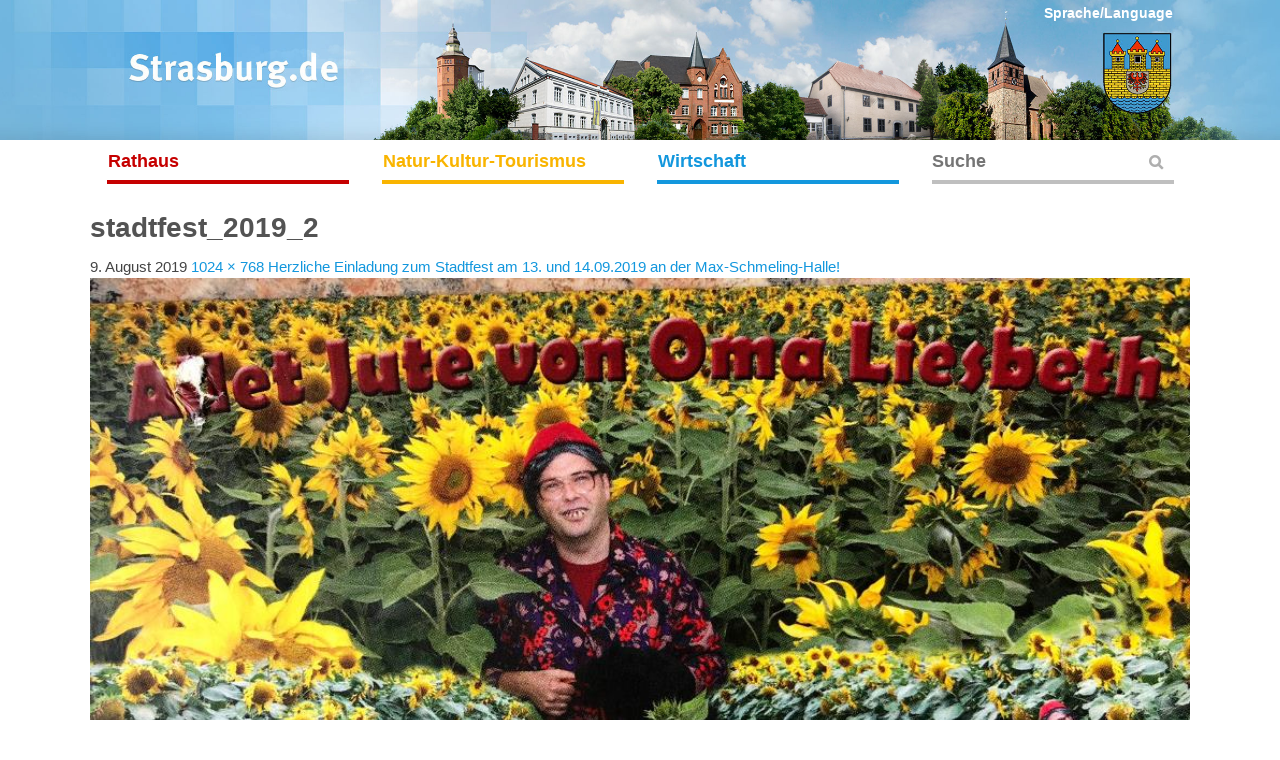

--- FILE ---
content_type: text/html; charset=UTF-8
request_url: https://www.strasburg.de/aktuelles/herzliche-einladung-zum-stadtfest-am-13-bis-14-09-2019-an-der-max-schmeling-halle/stadtfest_2019_2
body_size: 18547
content:
<!DOCTYPE html>
<!--[if IE 7]>
<html class="ie ie7" lang="de">
<![endif]-->
<!--[if IE 8]>
<html class="ie ie8" lang="de">
<![endif]-->
<!--[if !(IE 7) | !(IE 8) ]><!-->
<html lang="de">
<!--<![endif]-->
<head>
<!--
	<meta http-equiv="Content-Security-Policy" content="default-src 'self'; frame-src https://www.strasburg.de https://www.brohmerberge.de https://use.typekit.net https://p.typekit.net https://www.googletagmanager.com https://maps.googleapis.com https://www.youtube-nocookie.com; script-src 'self' https://evergabe-mv.de">
	<meta http-equiv="X-Content-Security-Policy" content="default-src 'self'; frame-src https://www.strasburg.de https://www.brohmerberge.de https://use.typekit.net https://p.typekit.net https://www.googletagmanager.com https://maps.googleapis.com https://www.youtube-nocookie.com; script-src 'self' https://evergabe-mv.de">
	<meta http-equiv="X-WebKit-CSP" content="default-src 'self'; frame-src https://www.strasburg.de https://www.brohmerberge.de https://use.typekit.net https://p.typekit.net https://www.googletagmanager.com https://maps.googleapis.com https://www.youtube-nocookie.com; script-src 'self' https://evergabe-mv.de">
	<meta name="referrer" content="no-referrer">
-->
	<meta charset="UTF-8">
	<meta name="viewport" content="width=device-width, initial-scale=1.0, user-scalable=yes">
	<meta name="format-detection" content="telephone=no">
	<meta name="msapplication-TileColor" content="#ffffff"/>
	<meta name="msapplication-TileImage" content="https://www.strasburg.de/wp-content/themes/strasburg-theme/images/touch-icon-precomposed.png"/>
	<title> &raquo; stadtfest_2019_2Stadt Strasburg (Um.)</title>
	<link rel="profile" href="https://gmpg.org/xfn/11">
	<link rel="pingback" href="https://www.strasburg.de/xmlrpc.php">
	<!--[if lt IE 9]>
	<script src="https://www.strasburg.de/wp-content/themes/strasburg-theme/js/html5.js"></script>
	<![endif]-->

	<link rel="shortcut icon" href="https://www.strasburg.de/wp-content/themes/strasburg-theme/images/favicon.ico" type="image/x-icon" />
	<link rel="apple-touch-icon-precomposed" href="https://www.strasburg.de/wp-content/themes/strasburg-theme/images/touch-icon-precomposed.png" />
	<link rel="apple-touch-startup-image" href="https://www.strasburg.de/wp-content/themes/strasburg-theme/images/touch-icon-precomposed.png" />
	<link rel="image_src" href="https://www.strasburg.de/wp-content/themes/strasburg-theme/images/touch-icon-precomposed.png" />
	<meta name='robots' content='max-image-preview:large' />
<link rel="alternate" type="application/rss+xml" title="Stadt Strasburg (Um.) &raquo; Feed" href="https://www.strasburg.de/feed" />
<link rel="alternate" type="application/rss+xml" title="Stadt Strasburg (Um.) &raquo; Kommentar-Feed" href="https://www.strasburg.de/comments/feed" />
<link rel="alternate" title="oEmbed (JSON)" type="application/json+oembed" href="https://www.strasburg.de/wp-json/oembed/1.0/embed?url=https%3A%2F%2Fwww.strasburg.de%2Faktuelles%2Fherzliche-einladung-zum-stadtfest-am-13-bis-14-09-2019-an-der-max-schmeling-halle%2Fstadtfest_2019_2" />
<link rel="alternate" title="oEmbed (XML)" type="text/xml+oembed" href="https://www.strasburg.de/wp-json/oembed/1.0/embed?url=https%3A%2F%2Fwww.strasburg.de%2Faktuelles%2Fherzliche-einladung-zum-stadtfest-am-13-bis-14-09-2019-an-der-max-schmeling-halle%2Fstadtfest_2019_2&#038;format=xml" />
<style id='wp-img-auto-sizes-contain-inline-css' type='text/css'>
img:is([sizes=auto i],[sizes^="auto," i]){contain-intrinsic-size:3000px 1500px}
/*# sourceURL=wp-img-auto-sizes-contain-inline-css */
</style>
<style id='wp-emoji-styles-inline-css' type='text/css'>

	img.wp-smiley, img.emoji {
		display: inline !important;
		border: none !important;
		box-shadow: none !important;
		height: 1em !important;
		width: 1em !important;
		margin: 0 0.07em !important;
		vertical-align: -0.1em !important;
		background: none !important;
		padding: 0 !important;
	}
/*# sourceURL=wp-emoji-styles-inline-css */
</style>
<style id='wp-block-library-inline-css' type='text/css'>
:root{--wp-block-synced-color:#7a00df;--wp-block-synced-color--rgb:122,0,223;--wp-bound-block-color:var(--wp-block-synced-color);--wp-editor-canvas-background:#ddd;--wp-admin-theme-color:#007cba;--wp-admin-theme-color--rgb:0,124,186;--wp-admin-theme-color-darker-10:#006ba1;--wp-admin-theme-color-darker-10--rgb:0,107,160.5;--wp-admin-theme-color-darker-20:#005a87;--wp-admin-theme-color-darker-20--rgb:0,90,135;--wp-admin-border-width-focus:2px}@media (min-resolution:192dpi){:root{--wp-admin-border-width-focus:1.5px}}.wp-element-button{cursor:pointer}:root .has-very-light-gray-background-color{background-color:#eee}:root .has-very-dark-gray-background-color{background-color:#313131}:root .has-very-light-gray-color{color:#eee}:root .has-very-dark-gray-color{color:#313131}:root .has-vivid-green-cyan-to-vivid-cyan-blue-gradient-background{background:linear-gradient(135deg,#00d084,#0693e3)}:root .has-purple-crush-gradient-background{background:linear-gradient(135deg,#34e2e4,#4721fb 50%,#ab1dfe)}:root .has-hazy-dawn-gradient-background{background:linear-gradient(135deg,#faaca8,#dad0ec)}:root .has-subdued-olive-gradient-background{background:linear-gradient(135deg,#fafae1,#67a671)}:root .has-atomic-cream-gradient-background{background:linear-gradient(135deg,#fdd79a,#004a59)}:root .has-nightshade-gradient-background{background:linear-gradient(135deg,#330968,#31cdcf)}:root .has-midnight-gradient-background{background:linear-gradient(135deg,#020381,#2874fc)}:root{--wp--preset--font-size--normal:16px;--wp--preset--font-size--huge:42px}.has-regular-font-size{font-size:1em}.has-larger-font-size{font-size:2.625em}.has-normal-font-size{font-size:var(--wp--preset--font-size--normal)}.has-huge-font-size{font-size:var(--wp--preset--font-size--huge)}.has-text-align-center{text-align:center}.has-text-align-left{text-align:left}.has-text-align-right{text-align:right}.has-fit-text{white-space:nowrap!important}#end-resizable-editor-section{display:none}.aligncenter{clear:both}.items-justified-left{justify-content:flex-start}.items-justified-center{justify-content:center}.items-justified-right{justify-content:flex-end}.items-justified-space-between{justify-content:space-between}.screen-reader-text{border:0;clip-path:inset(50%);height:1px;margin:-1px;overflow:hidden;padding:0;position:absolute;width:1px;word-wrap:normal!important}.screen-reader-text:focus{background-color:#ddd;clip-path:none;color:#444;display:block;font-size:1em;height:auto;left:5px;line-height:normal;padding:15px 23px 14px;text-decoration:none;top:5px;width:auto;z-index:100000}html :where(.has-border-color){border-style:solid}html :where([style*=border-top-color]){border-top-style:solid}html :where([style*=border-right-color]){border-right-style:solid}html :where([style*=border-bottom-color]){border-bottom-style:solid}html :where([style*=border-left-color]){border-left-style:solid}html :where([style*=border-width]){border-style:solid}html :where([style*=border-top-width]){border-top-style:solid}html :where([style*=border-right-width]){border-right-style:solid}html :where([style*=border-bottom-width]){border-bottom-style:solid}html :where([style*=border-left-width]){border-left-style:solid}html :where(img[class*=wp-image-]){height:auto;max-width:100%}:where(figure){margin:0 0 1em}html :where(.is-position-sticky){--wp-admin--admin-bar--position-offset:var(--wp-admin--admin-bar--height,0px)}@media screen and (max-width:600px){html :where(.is-position-sticky){--wp-admin--admin-bar--position-offset:0px}}

/*# sourceURL=wp-block-library-inline-css */
</style><style id='global-styles-inline-css' type='text/css'>
:root{--wp--preset--aspect-ratio--square: 1;--wp--preset--aspect-ratio--4-3: 4/3;--wp--preset--aspect-ratio--3-4: 3/4;--wp--preset--aspect-ratio--3-2: 3/2;--wp--preset--aspect-ratio--2-3: 2/3;--wp--preset--aspect-ratio--16-9: 16/9;--wp--preset--aspect-ratio--9-16: 9/16;--wp--preset--color--black: #000000;--wp--preset--color--cyan-bluish-gray: #abb8c3;--wp--preset--color--white: #ffffff;--wp--preset--color--pale-pink: #f78da7;--wp--preset--color--vivid-red: #cf2e2e;--wp--preset--color--luminous-vivid-orange: #ff6900;--wp--preset--color--luminous-vivid-amber: #fcb900;--wp--preset--color--light-green-cyan: #7bdcb5;--wp--preset--color--vivid-green-cyan: #00d084;--wp--preset--color--pale-cyan-blue: #8ed1fc;--wp--preset--color--vivid-cyan-blue: #0693e3;--wp--preset--color--vivid-purple: #9b51e0;--wp--preset--gradient--vivid-cyan-blue-to-vivid-purple: linear-gradient(135deg,rgb(6,147,227) 0%,rgb(155,81,224) 100%);--wp--preset--gradient--light-green-cyan-to-vivid-green-cyan: linear-gradient(135deg,rgb(122,220,180) 0%,rgb(0,208,130) 100%);--wp--preset--gradient--luminous-vivid-amber-to-luminous-vivid-orange: linear-gradient(135deg,rgb(252,185,0) 0%,rgb(255,105,0) 100%);--wp--preset--gradient--luminous-vivid-orange-to-vivid-red: linear-gradient(135deg,rgb(255,105,0) 0%,rgb(207,46,46) 100%);--wp--preset--gradient--very-light-gray-to-cyan-bluish-gray: linear-gradient(135deg,rgb(238,238,238) 0%,rgb(169,184,195) 100%);--wp--preset--gradient--cool-to-warm-spectrum: linear-gradient(135deg,rgb(74,234,220) 0%,rgb(151,120,209) 20%,rgb(207,42,186) 40%,rgb(238,44,130) 60%,rgb(251,105,98) 80%,rgb(254,248,76) 100%);--wp--preset--gradient--blush-light-purple: linear-gradient(135deg,rgb(255,206,236) 0%,rgb(152,150,240) 100%);--wp--preset--gradient--blush-bordeaux: linear-gradient(135deg,rgb(254,205,165) 0%,rgb(254,45,45) 50%,rgb(107,0,62) 100%);--wp--preset--gradient--luminous-dusk: linear-gradient(135deg,rgb(255,203,112) 0%,rgb(199,81,192) 50%,rgb(65,88,208) 100%);--wp--preset--gradient--pale-ocean: linear-gradient(135deg,rgb(255,245,203) 0%,rgb(182,227,212) 50%,rgb(51,167,181) 100%);--wp--preset--gradient--electric-grass: linear-gradient(135deg,rgb(202,248,128) 0%,rgb(113,206,126) 100%);--wp--preset--gradient--midnight: linear-gradient(135deg,rgb(2,3,129) 0%,rgb(40,116,252) 100%);--wp--preset--font-size--small: 13px;--wp--preset--font-size--medium: 20px;--wp--preset--font-size--large: 36px;--wp--preset--font-size--x-large: 42px;--wp--preset--spacing--20: 0.44rem;--wp--preset--spacing--30: 0.67rem;--wp--preset--spacing--40: 1rem;--wp--preset--spacing--50: 1.5rem;--wp--preset--spacing--60: 2.25rem;--wp--preset--spacing--70: 3.38rem;--wp--preset--spacing--80: 5.06rem;--wp--preset--shadow--natural: 6px 6px 9px rgba(0, 0, 0, 0.2);--wp--preset--shadow--deep: 12px 12px 50px rgba(0, 0, 0, 0.4);--wp--preset--shadow--sharp: 6px 6px 0px rgba(0, 0, 0, 0.2);--wp--preset--shadow--outlined: 6px 6px 0px -3px rgb(255, 255, 255), 6px 6px rgb(0, 0, 0);--wp--preset--shadow--crisp: 6px 6px 0px rgb(0, 0, 0);}:where(.is-layout-flex){gap: 0.5em;}:where(.is-layout-grid){gap: 0.5em;}body .is-layout-flex{display: flex;}.is-layout-flex{flex-wrap: wrap;align-items: center;}.is-layout-flex > :is(*, div){margin: 0;}body .is-layout-grid{display: grid;}.is-layout-grid > :is(*, div){margin: 0;}:where(.wp-block-columns.is-layout-flex){gap: 2em;}:where(.wp-block-columns.is-layout-grid){gap: 2em;}:where(.wp-block-post-template.is-layout-flex){gap: 1.25em;}:where(.wp-block-post-template.is-layout-grid){gap: 1.25em;}.has-black-color{color: var(--wp--preset--color--black) !important;}.has-cyan-bluish-gray-color{color: var(--wp--preset--color--cyan-bluish-gray) !important;}.has-white-color{color: var(--wp--preset--color--white) !important;}.has-pale-pink-color{color: var(--wp--preset--color--pale-pink) !important;}.has-vivid-red-color{color: var(--wp--preset--color--vivid-red) !important;}.has-luminous-vivid-orange-color{color: var(--wp--preset--color--luminous-vivid-orange) !important;}.has-luminous-vivid-amber-color{color: var(--wp--preset--color--luminous-vivid-amber) !important;}.has-light-green-cyan-color{color: var(--wp--preset--color--light-green-cyan) !important;}.has-vivid-green-cyan-color{color: var(--wp--preset--color--vivid-green-cyan) !important;}.has-pale-cyan-blue-color{color: var(--wp--preset--color--pale-cyan-blue) !important;}.has-vivid-cyan-blue-color{color: var(--wp--preset--color--vivid-cyan-blue) !important;}.has-vivid-purple-color{color: var(--wp--preset--color--vivid-purple) !important;}.has-black-background-color{background-color: var(--wp--preset--color--black) !important;}.has-cyan-bluish-gray-background-color{background-color: var(--wp--preset--color--cyan-bluish-gray) !important;}.has-white-background-color{background-color: var(--wp--preset--color--white) !important;}.has-pale-pink-background-color{background-color: var(--wp--preset--color--pale-pink) !important;}.has-vivid-red-background-color{background-color: var(--wp--preset--color--vivid-red) !important;}.has-luminous-vivid-orange-background-color{background-color: var(--wp--preset--color--luminous-vivid-orange) !important;}.has-luminous-vivid-amber-background-color{background-color: var(--wp--preset--color--luminous-vivid-amber) !important;}.has-light-green-cyan-background-color{background-color: var(--wp--preset--color--light-green-cyan) !important;}.has-vivid-green-cyan-background-color{background-color: var(--wp--preset--color--vivid-green-cyan) !important;}.has-pale-cyan-blue-background-color{background-color: var(--wp--preset--color--pale-cyan-blue) !important;}.has-vivid-cyan-blue-background-color{background-color: var(--wp--preset--color--vivid-cyan-blue) !important;}.has-vivid-purple-background-color{background-color: var(--wp--preset--color--vivid-purple) !important;}.has-black-border-color{border-color: var(--wp--preset--color--black) !important;}.has-cyan-bluish-gray-border-color{border-color: var(--wp--preset--color--cyan-bluish-gray) !important;}.has-white-border-color{border-color: var(--wp--preset--color--white) !important;}.has-pale-pink-border-color{border-color: var(--wp--preset--color--pale-pink) !important;}.has-vivid-red-border-color{border-color: var(--wp--preset--color--vivid-red) !important;}.has-luminous-vivid-orange-border-color{border-color: var(--wp--preset--color--luminous-vivid-orange) !important;}.has-luminous-vivid-amber-border-color{border-color: var(--wp--preset--color--luminous-vivid-amber) !important;}.has-light-green-cyan-border-color{border-color: var(--wp--preset--color--light-green-cyan) !important;}.has-vivid-green-cyan-border-color{border-color: var(--wp--preset--color--vivid-green-cyan) !important;}.has-pale-cyan-blue-border-color{border-color: var(--wp--preset--color--pale-cyan-blue) !important;}.has-vivid-cyan-blue-border-color{border-color: var(--wp--preset--color--vivid-cyan-blue) !important;}.has-vivid-purple-border-color{border-color: var(--wp--preset--color--vivid-purple) !important;}.has-vivid-cyan-blue-to-vivid-purple-gradient-background{background: var(--wp--preset--gradient--vivid-cyan-blue-to-vivid-purple) !important;}.has-light-green-cyan-to-vivid-green-cyan-gradient-background{background: var(--wp--preset--gradient--light-green-cyan-to-vivid-green-cyan) !important;}.has-luminous-vivid-amber-to-luminous-vivid-orange-gradient-background{background: var(--wp--preset--gradient--luminous-vivid-amber-to-luminous-vivid-orange) !important;}.has-luminous-vivid-orange-to-vivid-red-gradient-background{background: var(--wp--preset--gradient--luminous-vivid-orange-to-vivid-red) !important;}.has-very-light-gray-to-cyan-bluish-gray-gradient-background{background: var(--wp--preset--gradient--very-light-gray-to-cyan-bluish-gray) !important;}.has-cool-to-warm-spectrum-gradient-background{background: var(--wp--preset--gradient--cool-to-warm-spectrum) !important;}.has-blush-light-purple-gradient-background{background: var(--wp--preset--gradient--blush-light-purple) !important;}.has-blush-bordeaux-gradient-background{background: var(--wp--preset--gradient--blush-bordeaux) !important;}.has-luminous-dusk-gradient-background{background: var(--wp--preset--gradient--luminous-dusk) !important;}.has-pale-ocean-gradient-background{background: var(--wp--preset--gradient--pale-ocean) !important;}.has-electric-grass-gradient-background{background: var(--wp--preset--gradient--electric-grass) !important;}.has-midnight-gradient-background{background: var(--wp--preset--gradient--midnight) !important;}.has-small-font-size{font-size: var(--wp--preset--font-size--small) !important;}.has-medium-font-size{font-size: var(--wp--preset--font-size--medium) !important;}.has-large-font-size{font-size: var(--wp--preset--font-size--large) !important;}.has-x-large-font-size{font-size: var(--wp--preset--font-size--x-large) !important;}
/*# sourceURL=global-styles-inline-css */
</style>

<style id='classic-theme-styles-inline-css' type='text/css'>
/*! This file is auto-generated */
.wp-block-button__link{color:#fff;background-color:#32373c;border-radius:9999px;box-shadow:none;text-decoration:none;padding:calc(.667em + 2px) calc(1.333em + 2px);font-size:1.125em}.wp-block-file__button{background:#32373c;color:#fff;text-decoration:none}
/*# sourceURL=/wp-includes/css/classic-themes.min.css */
</style>
<link rel='stylesheet' id='contact-form-7-css' href='https://www.strasburg.de/wp-content/plugins/contact-form-7/includes/css/styles.css?ver=6.1.4' type='text/css' media='all' />
<link rel='stylesheet' id='borlabs-cookie-css' href='https://www.strasburg.de/wp-content/cache/borlabs-cookie/borlabs-cookie_1_de.css?ver=2.2.44-22' type='text/css' media='all' />
<link rel="https://api.w.org/" href="https://www.strasburg.de/wp-json/" /><link rel="alternate" title="JSON" type="application/json" href="https://www.strasburg.de/wp-json/wp/v2/media/11062" /><link rel="EditURI" type="application/rsd+xml" title="RSD" href="https://www.strasburg.de/xmlrpc.php?rsd" />
<meta name="generator" content="WordPress 6.9" />
<link rel="canonical" href="https://www.strasburg.de/aktuelles/herzliche-einladung-zum-stadtfest-am-13-bis-14-09-2019-an-der-max-schmeling-halle/stadtfest_2019_2" />
<link rel='shortlink' href='https://www.strasburg.de/?p=11062' />
	<style type="text/css" id="twentyfourteen-header-css">
			.site-title a {
			color: #020202;
		}
		</style>
	<style type="text/css" id="custom-background-css">
body.custom-background { background-color: #ffffff; }
</style>
	    <link rel="stylesheet" media="all" type="text/css" href="https://www.strasburg.de/wp-content/themes/strasburg-theme/style.css?v=6">
    <link rel="stylesheet" media="all" type="text/css" href="https://www.strasburg.de/wp-content/themes/strasburg-theme/formate.css">
	</head>
	
<body class="attachment wp-singular attachment-template-default single single-attachment postid-11062 attachmentid-11062 attachment-jpeg custom-background wp-theme-strasburg-theme header-image full-width singular" >
<div id="page" class="hfeed site">

	<header id="masthead" class="site-header" role="banner">

		<div id="headercontent">
			<div id="headerleiste">
				<a href="https://www.strasburg.de/" rel="home" class="logo"></a>
				<a href="https://www.strasburg.de/" rel="home" class="wappen"></a>
				<div id="adminlinks">
																			</div>
				<a href="https://translate.google.com/translate?hl=&sl=de&tl=en&u=https://www.strasburg.de/aktuelles/herzliche-einladung-zum-stadtfest-am-13-bis-14-09-2019-an-der-max-schmeling-halle/stadtfest_2019_2" class="uebersetzlink" target="_blank">Sprache/Language</a>
			</div>
			<img src="https://www.strasburg.de/wp-content/themes/strasburg-theme/images/header-blind.gif">
		</div>

			<span id="fastclick">
				<div id="mobile-menu">
					<div id="blackoverlay"></div>
					<div id="mobile-menu-header">
						<a href="https://www.strasburg.de/" rel="home"></a>
						<div id="mobile-menu-btn-menu"></div>
						<div id="mobile-menu-btn-search"></div>
						<img src="https://www.strasburg.de/wp-content/themes/strasburg-theme/images
					</div>
					<div id="mobile-menu-overlay">
						<nav id="primary-navigation" class="site-navigation primary-navigation" role="navigation">
							<div id="mobile-menu-search">
								<form role="search" method="get" class="search-form" action="https://www.strasburg.de/">
									<label>
										<input type="search" class="search-field" placeholder="Suchbegriff …" value="" name="s" title="" />
									</label>
									<input type="submit" class="search-submit" value="" />
								</form>
							</div>
							<div id="zurueckbutton">zurück</div>
							
							<div class="menu-hauptmenue-container">
								<ul id="menu-hauptmenue" class="nav-menu">
									<li class="page_item page-item-18955"><a href="https://www.strasburg.de/strasburger-stadtlogo">Strasburger Stadtlogo</a></li>
<li class="page_item page-item-2846"><a href="https://www.strasburg.de/maengelmeldung">Mängelmeldung</a></li>
<li class="page_item page-item-17018"><a href="https://www.strasburg.de/aktuelles">Aktuelles</a></li>
<li class="page_item page-item-8 page_item_has_children"><a href="https://www.strasburg.de/rathaus">Rathaus</a>
<ul class='children'>
	<li class="page_item page-item-16715 page_item_has_children"><a href="https://www.strasburg.de/rathaus/finanzen">Finanzen</a>
	<ul class='children'>
		<li class="page_item page-item-16708"><a href="https://www.strasburg.de/rathaus/finanzen/hebesaetze">Hebesätze</a></li>
	</ul>
</li>
	<li class="page_item page-item-203 page_item_has_children"><a href="https://www.strasburg.de/rathaus/stadt-strasburg">Stadt Strasburg (Um.)</a>
	<ul class='children'>
		<li class="page_item page-item-10230"><a href="https://www.strasburg.de/rathaus/stadt-strasburg/buergermeister">Bürgermeister</a></li>
		<li class="page_item page-item-19449"><a href="https://www.strasburg.de/rathaus/stadt-strasburg/buergerbeauftragter">Bürgerbeauftragter</a></li>
		<li class="page_item page-item-39"><a href="https://www.strasburg.de/rathaus/stadt-strasburg/ortsrecht-satzungen">Ortsrecht/Satzungen</a></li>
		<li class="page_item page-item-30 page_item_has_children"><a href="https://www.strasburg.de/rathaus/stadt-strasburg/oeffentliche-bekanntmachungen">Öffentliche Bekanntmachungen</a>
		<ul class='children'>
			<li class="page_item page-item-9005"><a href="https://www.strasburg.de/rathaus/stadt-strasburg/oeffentliche-bekanntmachungen/allgemeines">Allgemeines</a></li>
			<li class="page_item page-item-16229"><a href="https://www.strasburg.de/rathaus/stadt-strasburg/oeffentliche-bekanntmachungen/oeffentliche-zustellung-gem-%c2%a7-10-vwzg">Öffentliche Zustellung gem. § 108 VwVfG M-V</a></li>
			<li class="page_item page-item-14802"><a href="https://www.strasburg.de/rathaus/stadt-strasburg/oeffentliche-bekanntmachungen/aktuelle-ausschreibungen">Aktuelle Ausschreibungen</a></li>
			<li class="page_item page-item-8996"><a href="https://www.strasburg.de/rathaus/stadt-strasburg/oeffentliche-bekanntmachungen/informationen-ueber-beabsichtigte-ausschreibungen-vob-vol">Informationen über beabsichtigte Ausschreibungen VOB/VOL/UVgO</a></li>
			<li class="page_item page-item-8999"><a href="https://www.strasburg.de/rathaus/stadt-strasburg/oeffentliche-bekanntmachungen/veroeffentlichungen-vergebener-auftraege-vob-uvgo">Veröffentlichungen vergebener Aufträge VOB/UVgO</a></li>
			<li class="page_item page-item-9001"><a href="https://www.strasburg.de/rathaus/stadt-strasburg/oeffentliche-bekanntmachungen/veroeffentlichungen-dritter">Veröffentlichungen Dritter</a></li>
			<li class="page_item page-item-9007"><a href="https://www.strasburg.de/rathaus/stadt-strasburg/oeffentliche-bekanntmachungen/sitzungen">Sitzungen</a></li>
		</ul>
</li>
		<li class="page_item page-item-15007"><a href="https://www.strasburg.de/rathaus/stadt-strasburg/stellenausschreibungen">Stellenausschreibungen</a></li>
		<li class="page_item page-item-45"><a href="https://www.strasburg.de/rathaus/stadt-strasburg/stadtverwaltung">Stadtverwaltung</a></li>
		<li class="page_item page-item-16866"><a href="https://www.strasburg.de/rathaus/stadt-strasburg/elektronischer-rechnungseingang">Elektronischer Rechnungseingang</a></li>
		<li class="page_item page-item-81"><a href="https://www.strasburg.de/rathaus/stadt-strasburg/schiedsstelle">Schiedsstelle</a></li>
		<li class="page_item page-item-83"><a href="https://www.strasburg.de/rathaus/stadt-strasburg/gleichstellungsbeauftragte">Gleichstellungsbeauftragte</a></li>
		<li class="page_item page-item-13679"><a href="https://www.strasburg.de/rathaus/stadt-strasburg/kinder-und-jugendbeirat">Kinder- und Jugendbeirat</a></li>
		<li class="page_item page-item-65 page_item_has_children"><a href="https://www.strasburg.de/rathaus/stadt-strasburg/staedtische-partnerschaften">Städtische Partnerschaften</a>
		<ul class='children'>
			<li class="page_item page-item-67"><a href="https://www.strasburg.de/rathaus/stadt-strasburg/staedtische-partnerschaften/stadt-strassburg-kaernten-oesterreich">Stadt Straßburg in Kärnten / Österreich</a></li>
			<li class="page_item page-item-69"><a href="https://www.strasburg.de/rathaus/stadt-strasburg/staedtische-partnerschaften/stadt-brodnica-polen">Stadt Brodnica in Polen</a></li>
			<li class="page_item page-item-71"><a href="https://www.strasburg.de/rathaus/stadt-strasburg/staedtische-partnerschaften/stadt-drawsko-pomorskie-polen">Stadt Drawsko Pomorskie in Polen</a></li>
		</ul>
</li>
		<li class="page_item page-item-1887"><a href="https://www.strasburg.de/rathaus/stadt-strasburg/formulare">Anträge und Formulare</a></li>
		<li class="page_item page-item-7542"><a href="https://www.strasburg.de/rathaus/stadt-strasburg/datenschutzbeauftragte">Datenschutzbeauftragte</a></li>
	</ul>
</li>
	<li class="page_item page-item-16 page_item_has_children"><a href="https://www.strasburg.de/rathaus/stadtvertretung">Stadtvertretung</a>
	<ul class='children'>
		<li class="page_item page-item-18"><a href="https://www.strasburg.de/rathaus/stadtvertretung/stadtpraesidentin">Stadtpräsident</a></li>
		<li class="page_item page-item-24"><a href="https://www.strasburg.de/rathaus/stadtvertretung/ausschuesse-und-gremien">Ausschüsse und Gremien</a></li>
		<li class="page_item page-item-26"><a href="https://www.strasburg.de/rathaus/stadtvertretung/ausschussprotokolle">Ausschussprotokolle</a></li>
	</ul>
</li>
	<li class="page_item page-item-51 page_item_has_children"><a href="https://www.strasburg.de/rathaus/oeffentliche-einrichtungen">Öffentliche Einrichtungen</a>
	<ul class='children'>
		<li class="page_item page-item-55"><a href="https://www.strasburg.de/rathaus/oeffentliche-einrichtungen/kindertagesstaetten">Kindertagesstätten</a></li>
		<li class="page_item page-item-53"><a href="https://www.strasburg.de/rathaus/oeffentliche-einrichtungen/schulen">Schulen</a></li>
		<li class="page_item page-item-57"><a href="https://www.strasburg.de/rathaus/oeffentliche-einrichtungen/kirchen">Kirchen</a></li>
		<li class="page_item page-item-61"><a href="https://www.strasburg.de/rathaus/oeffentliche-einrichtungen/max-schmeling-halle">Max-Schmeling-Halle</a></li>
		<li class="page_item page-item-5339"><a href="https://www.strasburg.de/rathaus/oeffentliche-einrichtungen/friedhoefe">Friedhöfe</a></li>
	</ul>
</li>
	<li class="page_item page-item-559 page_item_has_children"><a href="https://www.strasburg.de/rathaus/bauen-und-wohnen">Bauen und Wohnen</a>
	<ul class='children'>
		<li class="page_item page-item-3770"><a href="https://www.strasburg.de/rathaus/bauen-und-wohnen/aktuelle-baumassnahmen">Aktuelle Baumaßnahmen</a></li>
		<li class="page_item page-item-12723 page_item_has_children"><a href="https://www.strasburg.de/rathaus/bauen-und-wohnen/gefoerderte-projekte">Geförderte Projekte</a>
		<ul class='children'>
			<li class="page_item page-item-14242"><a href="https://www.strasburg.de/rathaus/bauen-und-wohnen/gefoerderte-projekte/sanierung-des-daches-der-alten-schmiede-in-gehren-gefoerdert-von-der-beauftragten-der-bundesregierung-fuer-kultur-und-medien-aufgrund-des-beschlusses-des-deutschen-bundesta">Sanierung des Daches der „Alten Schmiede“ in Gehren – Gefördert vom Bundesministerium für Ernährung und Landwirtschaft und der Beauftragten der Bundesregierung für Kultur und Medien aufgrund eines Beschlusses des Deutschen Bundestages</a></li>
			<li class="page_item page-item-12725"><a href="https://www.strasburg.de/rathaus/bauen-und-wohnen/gefoerderte-projekte/klimaschutz-projekte-gemaess-klimaschutzfoerderrichtlinie-in-der-stadt-strasburg-um">„Umrüstung der Straßenbeleuchtung auf energieeffiziente LED-Technik in Strasburg (Um.), Stadtgebiet (14 Straßen)“</a></li>
			<li class="page_item page-item-12729"><a href="https://www.strasburg.de/rathaus/bauen-und-wohnen/gefoerderte-projekte/ausbau-teilstueck-lange-strasse-strasburg-um">Ausbau Teilstück Lange Straße Strasburg (Um.)</a></li>
		</ul>
</li>
		<li class="page_item page-item-47"><a href="https://www.strasburg.de/rathaus/bauen-und-wohnen/immobilien-und-grundstuecke">Immobilien und Grundstücke</a></li>
		<li class="page_item page-item-579"><a href="https://www.strasburg.de/rathaus/bauen-und-wohnen/wohnen-in-strasburg">Wohnen in Strasburg</a></li>
		<li class="page_item page-item-3477"><a href="https://www.strasburg.de/rathaus/bauen-und-wohnen/bauleitplanungen-2">Bauleitplanungen</a></li>
	</ul>
</li>
	<li class="page_item page-item-73 page_item_has_children"><a href="https://www.strasburg.de/rathaus/fuer-die-jugend">Für die Jugend</a>
	<ul class='children'>
		<li class="page_item page-item-13676"><a href="https://www.strasburg.de/rathaus/fuer-die-jugend/awo-kinder-und-jugendhaus-strasburg">AWO Kinder- und Jugendhaus Strasburg</a></li>
		<li class="page_item page-item-75"><a href="https://www.strasburg.de/rathaus/fuer-die-jugend/jugendeinrichtungen-strasburg-und-umgebung">Jugendeinrichtungen</a></li>
		<li class="page_item page-item-77"><a href="https://www.strasburg.de/rathaus/fuer-die-jugend/max-akademie-strasburg">Max Akademie Strasburg</a></li>
		<li class="page_item page-item-79"><a href="https://www.strasburg.de/rathaus/fuer-die-jugend/kreismusikschule-uecker-randow">Kreismusikschule Uecker-Randow</a></li>
	</ul>
</li>
	<li class="page_item page-item-5063 page_item_has_children"><a href="https://www.strasburg.de/rathaus/feuerwehr">Feuerwehr</a>
	<ul class='children'>
		<li class="page_item page-item-577"><a href="https://www.strasburg.de/rathaus/feuerwehr/aktuelles">Freiwillige Feuerwehren</a></li>
	</ul>
</li>
	<li class="page_item page-item-43"><a href="https://www.strasburg.de/rathaus/buergerservice">Bürgerservice</a></li>
	<li class="page_item page-item-239 page_item_has_children"><a href="https://www.strasburg.de/rathaus/publikationen">Publikationen</a>
	<ul class='children'>
		<li class="page_item page-item-1793"><a href="https://www.strasburg.de/rathaus/publikationen/informationsbroschuere-ausstellung-zum-leben-und-wirken-von-max-schmeling">Informationsbroschüre &#8222;Ausstellung zum Leben und Wirken von Max Schmeling&#8220;</a></li>
		<li class="page_item page-item-1795"><a href="https://www.strasburg.de/rathaus/publikationen/20-jahre-deutsche-einheit-in-strasburg-um-ein-rueckblick">20 Jahre Deutsche Einheit in Strasburg (Um.) – ein Rückblick</a></li>
		<li class="page_item page-item-1930"><a href="https://www.strasburg.de/rathaus/publikationen/strasburger-anzeiger">Strasburger Anzeiger</a></li>
		<li class="page_item page-item-19359 page_item_has_children"><a href="https://www.strasburg.de/rathaus/publikationen/lonny-neumann-literaturpreis-2025">Lonny-Neumann-Literaturpreis 2025</a>
		<ul class='children'>
			<li class="page_item page-item-18895"><a href="https://www.strasburg.de/rathaus/publikationen/lonny-neumann-literaturpreis-2025/lonny-neumann-literaturpreis">Lonny-Neumann-Literaturpreis</a></li>
		</ul>
</li>
		<li class="page_item page-item-19362"><a href="https://www.strasburg.de/rathaus/publikationen/775-gedanken-und-erinnerungen-an-strasburg-uckermark">775 Gedanken und Erinnerungen an Strasburg (Uckermark)</a></li>
	</ul>
</li>
	<li class="page_item page-item-1142"><a href="https://www.strasburg.de/rathaus/blutspendetermine">Blutspendetermine</a></li>
</ul>
</li>
<li class="page_item page-item-10 page_item_has_children"><a href="https://www.strasburg.de/natur-kultur-tourismus">Natur – Kultur – Tourismus</a>
<ul class='children'>
	<li class="page_item page-item-91"><a href="https://www.strasburg.de/natur-kultur-tourismus/stadtinformation">Touristeninformation</a></li>
	<li class="page_item page-item-18579"><a href="https://www.strasburg.de/natur-kultur-tourismus/ausstellungen">Ausstellungen</a></li>
	<li class="page_item page-item-127 page_item_has_children"><a href="https://www.strasburg.de/natur-kultur-tourismus/veranstaltungen">Veranstaltungen</a>
	<ul class='children'>
		<li class="page_item page-item-18054"><a href="https://www.strasburg.de/natur-kultur-tourismus/veranstaltungen/anmeldeformular-berufsorientierungsmesse-strasburg-um">Anmeldeformular Berufsorientierungsmesse Strasburg (Um.)</a></li>
		<li class="page_item page-item-19428"><a href="https://www.strasburg.de/natur-kultur-tourismus/veranstaltungen/anmeldung-bom-30-01-2026">Anmeldung BOM 30.01.2026</a></li>
	</ul>
</li>
	<li class="page_item page-item-99 page_item_has_children"><a href="https://www.strasburg.de/natur-kultur-tourismus/museum">Museum</a>
	<ul class='children'>
		<li class="page_item page-item-19467"><a href="https://www.strasburg.de/natur-kultur-tourismus/museum/museum-strasburg-um">Museum Strasburg (Um.)</a></li>
	</ul>
</li>
	<li class="page_item page-item-125"><a href="https://www.strasburg.de/natur-kultur-tourismus/mediathek">Mediathek</a></li>
</ul>
</li>
<li class="page_item page-item-6 page_item_has_children"><a href="https://www.strasburg.de/wirtschaft">Wirtschaft</a>
<ul class='children'>
	<li class="page_item page-item-16799 page_item_has_children"><a href="https://www.strasburg.de/wirtschaft/firmenverzeichnis">Firmenverzeichnis</a>
	<ul class='children'>
		<li class="page_item page-item-1537"><a href="https://www.strasburg.de/wirtschaft/firmenverzeichnis/landwirtschaft">Landwirtschaft</a></li>
		<li class="page_item page-item-1539"><a href="https://www.strasburg.de/wirtschaft/firmenverzeichnis/lebensmittelindustrie">Lebensmittelindustrie</a></li>
		<li class="page_item page-item-16786"><a href="https://www.strasburg.de/wirtschaft/firmenverzeichnis/dienstleistungsunternehmen">Dienstleistungsunternehmen</a></li>
		<li class="page_item page-item-16790"><a href="https://www.strasburg.de/wirtschaft/firmenverzeichnis/handwerk">Handwerk</a></li>
		<li class="page_item page-item-16795"><a href="https://www.strasburg.de/wirtschaft/firmenverzeichnis/fitness-sport">Fitness &#038; Sport</a></li>
		<li class="page_item page-item-16796"><a href="https://www.strasburg.de/wirtschaft/firmenverzeichnis/kuenstler-verlage">Künstler &#038; Verlage</a></li>
		<li class="page_item page-item-1533"><a href="https://www.strasburg.de/wirtschaft/firmenverzeichnis/handel">Handel</a></li>
		<li class="page_item page-item-246"><a href="https://www.strasburg.de/wirtschaft/firmenverzeichnis/gesundheit">Gesundheit &#038; Medizin</a></li>
	</ul>
</li>
</ul>
</li>
<li class="page_item page-item-19256"><a href="https://www.strasburg.de/startseite/kommentarrichtlinien">Kommentarrichtlinien und Netiquette für unsere Social Media-Kanäle</a></li>
<li class="page_item page-item-18764 page_item_has_children"><a href="https://www.strasburg.de/startseite/willkommen-in-strasburg-uckermark-2">Willkommen in Strasburg (Uckermark)</a></li>
<li class="page_item page-item-19020"><a href="https://www.strasburg.de/startseite/strasburger-ehrenamtspreis-sbg">Strasburger Ehrenamtspreis &#8222;SBG&#8220;</a></li>
<li class="page_item page-item-18760"><a href="https://www.strasburg.de/startseite/willkommen-in-strasburg-uckermark-2/willkommen-in-strasburg-uckermark">Welcome to Strasburg (Uckermark)</a></li>
<li class="page_item page-item-18767"><a href="https://www.strasburg.de/startseite/willkommen-in-strasburg-uckermark-2/%d0%bb%d0%b0%d1%81%d0%ba%d0%b0%d0%b2%d0%be-%d0%bf%d1%80%d0%be%d1%81%d0%b8%d0%bc%d0%be-%d0%b4%d0%be-%d1%88%d1%82%d1%80%d0%b0%d1%81%d0%b1%d1%83%d1%80%d0%b3%d0%b0-%d1%83%d0%ba%d0%ba%d0%b5%d1%80%d0%bc">Ласкаво просимо до Штрасбурга (Уккермарк)</a></li>
<li class="page_item page-item-18770"><a href="https://www.strasburg.de/startseite/willkommen-in-strasburg-uckermark-2/%d9%85%d8%b1%d8%ad%d8%a8%d9%8b%d8%a7-%d8%a8%d9%83%d9%85-%d9%81%d9%8a-%d8%b4%d8%aa%d8%b1%d8%a7%d8%b3%d8%a8%d9%88%d8%b1%d8%ba-%d8%a3%d9%88%d9%83%d8%b1%d9%85%d8%a7%d8%b1%d9%83">مرحبًا بكم في شتراسبورغ (أوكرمارك)</a></li>
<li class="page_item page-item-18774"><a href="https://www.strasburg.de/startseite/willkommen-in-strasburg-uckermark-2/bine-ati-venit-in-strasburg-uckermark">Bine ați venit în Strasburg (Uckermark)</a></li>
<li class="page_item page-item-17627"><a href="https://www.strasburg.de/datenschutz/online-bewerbungen">Online-Bewerbungen</a></li>
									<li class="page_item">
										<a href="https://translate.google.com/translate?hl=&sl=de&tl=en&u=https://www.strasburg.de/aktuelles/herzliche-einladung-zum-stadtfest-am-13-bis-14-09-2019-an-der-max-schmeling-halle/stadtfest_2019_2" target="_blank">Sprache/Language</a>
									</li>
								</ul>
							</div>
						</nav>
					</div>
				</div>

			
				<div id="blackoverlay-wide"></div>
				<div id="navigation">
					<div class="nav-overlay">
						<div class="nav-overlay-inhalt">
								<div class="nav-overlay-rathaus">
									<div class="gs-1-4">
<p><strong>Stadt Strasburg (Um.)</strong></p>
<p><img decoding="async" class="alignnone wp-image-320 size-bild-16-9-klein" src="https://www.strasburg.de/wp-content/uploads/rathaus-strasburg2-242x136.jpg" alt="rathaus-strasburg" width="242" height="136" /></p>
<p><a href="https://www.strasburg.de/rathaus/stadt-strasburg/buergermeister">Bürgermeister</a></p>
<p><a title="Ortsrecht/Satzungen" href="https://www.strasburg.de/rathaus/stadt-strasburg/ortsrecht-satzungen">Ortsrecht/Satzungen</a></p>
<p><a title="Öffentliche Bekanntmachungen" href="https://www.strasburg.de/rathaus/stadt-strasburg/oeffentliche-bekanntmachungen">Öffentliche Bekanntmachungen</a></p>
<p class="entry-title balance-text"><a href="https://www.strasburg.de/rathaus/stellenausschreibungen">Stellenausschreibungen</a></p>
<p><a title="Stadtverwaltung" href="https://www.strasburg.de/rathaus/stadt-strasburg/stadtverwaltung">Stadtverwaltung</a></p>
<p><a href="https://www.strasburg.de/rathaus/stadt-strasburg/elektronischer-rechnungseingang" aria-current="page">Elektronischer Rechnungseingang</a></p>
<p><a title="Schiedsstelle" href="https://www.strasburg.de/rathaus/stadt-strasburg/schiedsstelle">Schiedsstelle</a></p>
<p><a href="https://www.strasburg.de/rathaus/stadt-strasburg/buergerbeauftragter">Bürgerbeauftragte/r</a></p>
<p><a title="Gleichstellungsbeauftragte" href="https://www.strasburg.de/rathaus/stadt-strasburg/gleichstellungsbeauftragte">Gleichstellungsbeauftragte</a></p>
<p><a href="https://www.strasburg.de/rathaus/stadt-strasburg/kinder-und-jugendbeirat">Kinder- und Jugendbeirat</a></p>
<p><a href="https://www.strasburg.de/rathaus/staedtische-partnerschaften">Städtische Partnerschaften</a></p>
<p><a href="https://www.strasburg.de/rathaus/stadt-strasburg/formulare">Anträge und Formulare</a></p>
<p><a href="https://www.strasburg.de/rathaus/stadt-strasburg/datenschutzbeauftragte">Datenschutzbeauftragte</a></p>
</div>
<div class="gs-1-4">
<p><strong>Stadtvertretung</strong></p>
<p><img decoding="async" class="alignnone size-bild-16-9-klein wp-image-317" src="https://www.strasburg.de/wp-content/uploads/strasburg-fahne-vor-rathaus-ausschnitt-242x136.jpg" alt="strasburg-fahne-vor-rathaus-ausschnitt" width="242" height="136" /></p>
<p><a href="https://www.strasburg.de/rathaus/stadtvertretung/stadtpraesidentin">Stadtpräsident</a></p>
<p><a title="Ausschüsse und Gremien" href="https://www.strasburg.de/rathaus/stadtvertretung/ausschuesse-und-gremien/">Ausschüsse und Gremien</a></p>
<p><a title="Ausschussprotokolle" href="https://www.strasburg.de/rathaus/stadtvertretung/ausschussprotokolle/">Ausschussprotokolle</a></p>
<p><a title="Sitzungstermine" href="https://strasburg.sitzung-mv.de/public/">Sitzungstermine</a></p>
</div>
<div class="gs-1-4">
<p><strong>Öffentliche Einrichtungen</strong></p>
<p><a href="https://www.strasburg.de/rathaus/oeffentliche-einrichtungen/schulen"><img decoding="async" class="alignnone size-bild-16-9-klein wp-image-316" src="https://www.strasburg.de/wp-content/uploads/rote-schule-grundschule-strasburg-242x136.jpg" alt="rote-schule-grundschule-strasburg" width="242" height="136" /></a></p>
<p><a title="Schulen" href="https://www.strasburg.de/rathaus/oeffentliche-einrichtungen/schulen/">Schulen</a></p>
<p><a title="Kirchen" href="https://www.strasburg.de/rathaus/oeffentliche-einrichtungen/kirchen/">Kirchen</a></p>
<p><a href="https://www.strasburg.de/rathaus/oeffentliche-einrichtungen/friedhoefe">Friedhöfe</a></p>
<p><a title="Max-Schmeling-Halle" href="https://www.strasburg.de/rathaus/oeffentliche-einrichtungen/max-schmeling-halle/">Max-Schmeling-Halle</a></p>
<p><a title="Kindertagesstätten" href="https://www.strasburg.de/rathaus/oeffentliche-einrichtungen/kindertagesstaetten/">Kindertagesstätten</a></p>
</div>
<div class="gs-1-4">
<p><a href="https://www.strasburg.de/rathaus/bauen-und-wohnen"><strong>Bauen &amp; Wohnen</strong></a></p>
<p><a href="https://www.strasburg.de/rathaus/bauen-und-wohnen/aktuelle-baumassnahmen">Aktuelle Baumaßnahmen</a></p>
<p><a href="https://www.strasburg.de/rathaus/bauen-und-wohnen/gefoerderte-projekte">Geförderte Projekte</a></p>
<p><a href="https://www.strasburg.de/rathaus/bauen-und-wohnen/immobilien-und-grundstuecke">Immobilien und Grundstücke</a></p>
<p><a href="https://www.strasburg.de/rathaus/bauen-und-wohnen/wohnen-in-strasburg">Wohnen in Strasburg</a></p>
<p><a href="https://www.strasburg.de/rathaus/bauen-und-wohnen/bauleitplanungen-2">Bauleitplanungen</a></p>
<p><strong>Finanzen<br />
</strong></p>
<p><a href="https://www.strasburg.de/rathaus/finanzen/hebesaetze">Hebesätze</a></p>
<p><strong>Für die Jugend</strong></p>
<p><a href="http://www.awo-uer.de/html/kinder-_und_jugendhaus.html" target="_blank" rel="noopener">AWO Kinder- und Jugendhaus Strasburg</a></p>
<p><a title="Jugendeinrichtungen in Strasburg und Umgebung" href="https://www.strasburg.de/rathaus/fuer-die-jugend/jugendeinrichtungen-strasburg-und-umgebung/">Jugendeinrichtungen</a></p>
<p><a title="Max Akademie Strasburg" href="https://www.strasburg.de/rathaus/fuer-die-jugend/max-akademie-strasburg/">Max Akademie Strasburg</a></p>
<p><a title="Kreismusikschule Uecker-Randow" href="https://www.strasburg.de/rathaus/fuer-die-jugend/kreismusikschule-uecker-randow/">Kreismusikschule Uecker-Randow</a></p>
<p><strong>Weiteres</strong></p>
<p><a href="https://www.strasburg.de/rathaus/feuerwehr">Feuerwehr</a></p>
<p><a title="Bürgerservice" href="https://www.strasburg.de/rathaus/buergerservice/">Bürgerservice</a></p>
<p><a title="Publikationen" href="https://www.strasburg.de/rathaus/publikationen/">Publikationen</a></p>
<p><a href="https://www.strasburg.de/rathaus/blutspendetermine" target="_blank" rel="noopener noreferrer">Blutspendetermine</a></p>
</div>
									<div class="clear"></div>
								</div>
								<div class="nav-overlay-kultur">
									<h2><a href="https://www.strasburg.de/natur-kultur-tourismus/veranstaltungen">Veranstaltungen</a></h2>
<h2><a href="https://www.strasburg.de/natur-kultur-tourismus/ausstellungen">Ausstellungen</a></h2>
<h2><a href="https://heimatmuseum-strasburg.de/">Museum</a></h2>
<h2><a href="https://strasburger-gemeinschaft.de/">Vereine</a></h2>
<h2><a href="http://www.strasburger-anzeiger.de">Strasburger Anzeiger</a></h2>
									<div class="clear"></div>
								</div>
								<div class="nav-overlay-wirtschaft">
									<h2 class="gs-1-4"><a href="https://www.strasburg.de/wirtschaft/firmenverzeichnis"><strong>Firmenverzeichnis</strong></a><a href="https://www.strasburg.de/wirtschaft/firmenverzeichnis" target="_blank" rel="noopener"><img srcset="https://www.strasburg.de/wp-content/uploads/Strasburg_DJI_7921-150x150.jpg 150w, https://www.strasburg.de/wp-content/uploads/Strasburg_DJI_7921-242x136.jpg 242w, https://www.strasburg.de/wp-content/uploads/Strasburg_DJI_7921-484x272.jpg 484w, https://www.strasburg.de/wp-content/uploads/Strasburg_DJI_7921-242x136.jpg 242w, https://www.strasburg.de/wp-content/uploads/Strasburg_DJI_7921-484x272.jpg 484w, https://www.strasburg.de/wp-content/uploads/Strasburg_DJI_7921-380x253.jpg 380w, https://www.strasburg.de/wp-content/uploads/Strasburg_DJI_7921-760x507.jpg 760w, https://www.strasburg.de/wp-content/uploads/Strasburg_DJI_7921-484x272.jpg 484w, https://www.strasburg.de/wp-content/uploads/Strasburg_DJI_7921-968x544.jpg 968w, https://www.strasburg.de/wp-content/uploads/Strasburg_DJI_7921-968x544.jpg 968w, https://www.strasburg.de/wp-content/uploads/Strasburg_DJI_7921.jpg 1000w" sizes="(min-width: 968px) 1000px, (min-width: 484px) 968px, (min-width: 380px) 484px, (min-width: 242px) 380px, (min-width: 242px) 242px, (min-width: 150px) 242px, 150px" class="wp-image-320 size-bild-16-9-klein alignleft" alt="rathaus-strasburg" width="242" height="136"></a></h2>
									<div class="clear"></div>
								</div>
								<div style="clear:both;"></div>
						</div>
					</div>
						<nav id="nav-titel">
							<ul>
								<li id="navi-rathaus"><a>Rathaus</a></li>
								<li id="navi-kultur"><a>Natur-Kultur-Tourismus</a></li>
								<li id="navi-wirtschaft"><a>Wirtschaft</a></li>
								<li id="navi-suche">
									<form role="search" method="get" class="search-form" action="https://www.strasburg.de/">
										<label>
											<input type="search" class="search-field" placeholder="Suche" value="" name="s" title="" />
										</label>
										<input type="submit" class="search-submit" value="" />
									</form>
								</li>
							</ul>

							<div class="linie linie-rathaus"></div>
							<div class="linie linie-kultur"></div>
							<div class="linie linie-wirtschaft"></div>
							<div class="linie linie-suche"></div>

						</nav>
				</div>

			</span><!-- #fastclick -->

	</header><!-- #masthead -->

	<div id="main" class="site-main">

	<section id="primary" class="content-area image-attachment">
		<div id="content" class="site-content" role="main">

				<article id="post-11062" class="post-11062 attachment type-attachment status-inherit hentry">
				<header class="entry-header">
					<h1 class="entry-title">stadtfest_2019_2</h1>
					<div class="entry-meta">

						<span class="entry-date"><time class="entry-date" datetime="2019-08-09T10:32:29+02:00">9. August 2019</time></span>

						<span class="full-size-link"><a href="https://www.strasburg.de/wp-content/uploads/stadtfest_2019_2.jpg">1024 &times; 768</a></span>

						<span class="parent-post-link"><a href="https://www.strasburg.de/aktuelles/herzliche-einladung-zum-stadtfest-am-13-bis-14-09-2019-an-der-max-schmeling-halle" rel="gallery">Herzliche Einladung zum Stadtfest am 13. und 14.09.2019 an der Max-Schmeling-Halle!</a></span>
											</div><!-- .entry-meta -->
				</header><!-- .entry-header -->

				<div class="entry-content">
					<div class="entry-attachment">
						<div class="attachment">
							<a href="https://www.strasburg.de/aktuelles/herzliche-einladung-zum-stadtfest-am-13-bis-14-09-2019-an-der-max-schmeling-halle/stadtfest_2019" rel="attachment"><img width="810" height="608" src="https://www.strasburg.de/wp-content/uploads/stadtfest_2019_2.jpg" class="attachment-810x810 size-810x810" alt="" decoding="async" fetchpriority="high" /></a>						</div><!-- .attachment -->

											</div><!-- .entry-attachment -->

									</div><!-- .entry-content -->
			</article><!-- #post-## -->

			<nav id="image-navigation" class="navigation image-navigation">
				<div class="nav-links">
				<a href='https://www.strasburg.de/aktuelles/herzliche-einladung-zum-stadtfest-am-13-bis-14-09-2019-an-der-max-schmeling-halle/stadtfest_2019'><div class="previous-image">Previous Image</div></a>								</div><!-- .nav-links -->
			</nav><!-- #image-navigation -->

			
<div id="comments" class="comments-area">

	
	
</div><!-- #comments -->

		
		</div><!-- #content -->
	</section><!-- #primary -->

<div id="secondary">
	
	
	</div><!-- #secondary -->

	<div id="lightbox"><div id="lightbox-inner"></div></div>

		</div><!-- #main -->

		<footer id="colophon" class="site-footer" role="contentinfo">

			
			<div class="site-info">
			
				<div class="gs-1-4">
<p><a href="https://www.strasburg.de/">Startseite</a></p>
<p><a title="Aktuelles" href="https://www.strasburg.de/aktuelles">Aktuelles</a></p>
<p><a title="Mediathek" href="https://www.strasburg.de/natur-kultur-tourismus/mediathek">Mediathek</a></p>
<p><a href="https://www.strasburg.de/natur-kultur-tourismus/veranstaltungen">Veranstaltungen</a></p>
<p><a href="https://www.strasburg.de/natur-kultur-tourismus/ausstellungen">Ausstellungen</a></p>
</div>
<div class="gs-1-4">
<p><a title="Impressum" href="https://www.strasburg.de/impressum/">Impressum</a></p>
<p><a href="https://www.strasburg.de/datenschutz">Datenschutz</a></p>
<p><a title="Presse" href="https://www.strasburg.de/presse/">Presse</a></p>
</div>
<div class="gs-1-4">
<p><a title="Instagram" href="https://www.instagram.com/stadtstrasburg.um/" target="_blank" rel="noopener">Instagram</a></p>
<p><a title="Facebook" href="https://www.facebook.com/stadtverwaltung.strasburg" target="_blank" rel="noopener">Facebook</a></p>
</div>
				<div class="clear"></div>

			</div><!-- .site-info -->
		</footer><!-- #colophon -->
	</div><!-- #page -->

	<script type="speculationrules">
{"prefetch":[{"source":"document","where":{"and":[{"href_matches":"/*"},{"not":{"href_matches":["/wp-*.php","/wp-admin/*","/wp-content/uploads/*","/wp-content/*","/wp-content/plugins/*","/wp-content/themes/strasburg-theme/*","/*\\?(.+)"]}},{"not":{"selector_matches":"a[rel~=\"nofollow\"]"}},{"not":{"selector_matches":".no-prefetch, .no-prefetch a"}}]},"eagerness":"conservative"}]}
</script>
<!--googleoff: all--><div data-nosnippet><script id="BorlabsCookieBoxWrap" type="text/template"><div
    id="BorlabsCookieBox"
    class="BorlabsCookie"
    role="dialog"
    aria-labelledby="CookieBoxTextHeadline"
    aria-describedby="CookieBoxTextDescription"
    aria-modal="true"
>
    <div class="bottom-center" style="display: none;">
        <div class="_brlbs-bar-wrap">
            <div class="_brlbs-bar _brlbs-bar-advanced">
                <div class="cookie-box">
                    <div class="container">
                        <div class="row align-items-center">
                            <div class="col-12 col-sm-9">
                                <div class="row">
                                    <div class="col-12">
                                        <div class="_brlbs-flex-left">
                                                                                        <span role="heading" aria-level="3" class="_brlbs-h3" id="CookieBoxTextHeadline">
                                                Datenschutzeinstellungen                                            </span>
                                        </div>

                                        <p id="CookieBoxTextDescription">
                                            <span class="_brlbs-paragraph _brlbs-text-description">Wir nutzen Cookies auf unserer Website. Einige von ihnen sind essenziell, während andere uns helfen, diese Website und Ihre Erfahrung zu verbessern.</span> <span class="_brlbs-paragraph _brlbs-text-confirm-age">Wenn Sie unter 16 Jahre alt sind und Ihre Zustimmung zu freiwilligen Diensten geben möchten, müssen Sie Ihre Erziehungsberechtigten um Erlaubnis bitten.</span> <span class="_brlbs-paragraph _brlbs-text-technology">Wir verwenden Cookies und andere Technologien auf unserer Website. Einige von ihnen sind essenziell, während andere uns helfen, diese Website und Ihre Erfahrung zu verbessern.</span> <span class="_brlbs-paragraph _brlbs-text-personal-data">Personenbezogene Daten können verarbeitet werden (z. B. IP-Adressen), z. B. für personalisierte Anzeigen und Inhalte oder Anzeigen- und Inhaltsmessung.</span> <span class="_brlbs-paragraph _brlbs-text-more-information">Weitere Informationen über die Verwendung Ihrer Daten finden Sie in unserer  <a class="_brlbs-cursor" href="https://www.strasburg.de/datenschutz">Datenschutzerklärung</a>.</span> <span class="_brlbs-paragraph _brlbs-text-revoke">Sie können Ihre Auswahl jederzeit unter <a class="_brlbs-cursor" href="#" data-cookie-individual>Einstellungen</a> widerrufen oder anpassen.</span>                                        </p>
                                    </div>
                                </div>

                                                                    <fieldset>
                                        <legend class="sr-only">Datenschutzeinstellungen</legend>
                                        <ul
                                                                                    >
                                                                                                                                                <li>
                                                        <label class="_brlbs-checkbox">
                                                            Essenziell                                                            <input
                                                                id="checkbox-essential"
                                                                tabindex="0"
                                                                type="checkbox"
                                                                name="cookieGroup[]"
                                                                value="essential"
                                                                 checked                                                                 disabled                                                                data-borlabs-cookie-checkbox
                                                            >
                                                            <span class="_brlbs-checkbox-indicator"></span>
                                                        </label>
                                                    </li>
                                                                                                                                                                                                <li>
                                                        <label class="_brlbs-checkbox">
                                                            Statistiken                                                            <input
                                                                id="checkbox-statistics"
                                                                tabindex="0"
                                                                type="checkbox"
                                                                name="cookieGroup[]"
                                                                value="statistics"
                                                                                                                                                                                                data-borlabs-cookie-checkbox
                                                            >
                                                            <span class="_brlbs-checkbox-indicator"></span>
                                                        </label>
                                                    </li>
                                                                                                                                                                                                <li>
                                                        <label class="_brlbs-checkbox">
                                                            Externe Medien                                                            <input
                                                                id="checkbox-external-media"
                                                                tabindex="0"
                                                                type="checkbox"
                                                                name="cookieGroup[]"
                                                                value="external-media"
                                                                 checked                                                                                                                                data-borlabs-cookie-checkbox
                                                            >
                                                            <span class="_brlbs-checkbox-indicator"></span>
                                                        </label>
                                                    </li>
                                                                                                                                    </ul>
                                    </fieldset>
                                                                </div>

                            <div class="col-12 col-sm-3">
                                                                    <p class="_brlbs-accept">
                                        <a
                                            href="#"
                                            tabindex="0"
                                            role="button"
                                            class="_brlbs-btn _brlbs-btn-accept-all _brlbs-cursor"
                                            data-cookie-accept-all
                                        >
                                            Alle akzeptieren                                        </a>
                                    </p>

                                    <p class="_brlbs-accept">
                                        <a
                                            href="#"
                                            tabindex="0"
                                            role="button"
                                            id="CookieBoxSaveButton"
                                            class="_brlbs-btn _brlbs-cursor"
                                            data-cookie-accept
                                        >
                                            Speichern                                        </a>
                                    </p>
                                
                                                                    <p class="_brlbs-refuse-btn">
                                        <a
                                            href="#"
                                            tabindex="0"
                                            role="button"
                                            class="_brlbs-btn _brlbs-cursor"
                                            data-cookie-refuse
                                        >
                                            Ablehnen                                        </a>
                                    </p>
                                
                                <p class="_brlbs-manage">
                                    <a
                                        href="#"
                                        tabindex="0"
                                        role="button"
                                        class="_brlbs-cursor"
                                        data-cookie-individual
                                    >
                                        Individuelle Datenschutzeinstellungen                                    </a>
                                </p>

                                <p class="_brlbs-legal">
                                    <a
                                        href="#"
                                        tabindex="0"
                                        role="button"
                                        class="_brlbs-cursor"
                                        data-cookie-individual
                                    >
                                        Cookie-Details                                    </a>

                                                                            <span class="_brlbs-separator"></span>
                                        <a
                                            tabindex="0"
                                            href="https://www.strasburg.de/datenschutz"
                                        >
                                            Datenschutzerklärung                                        </a>
                                    
                                                                            <span class="_brlbs-separator"></span>
                                        <a
                                            tabindex="0"
                                            href="https://www.strasburg.de/impressum"
                                        >
                                            Impressum                                        </a>
                                                                    </p>
                            </div>
                        </div>
                    </div>
                </div>

                <div
    class="cookie-preference"
    aria-hidden="true"
    role="dialog"
    aria-describedby="CookiePrefDescription"
    aria-modal="true"
>
    <div class="container not-visible">
        <div class="row no-gutters">
            <div class="col-12">
                <div class="row no-gutters align-items-top">
                    <div class="col-12">
                        <div class="_brlbs-flex-center">
                                                    <span role="heading" aria-level="3" class="_brlbs-h3">Datenschutzeinstellungen</span>
                        </div>

                        <p id="CookiePrefDescription">
                            <span class="_brlbs-paragraph _brlbs-text-confirm-age">Wenn Sie unter 16 Jahre alt sind und Ihre Zustimmung zu freiwilligen Diensten geben möchten, müssen Sie Ihre Erziehungsberechtigten um Erlaubnis bitten.</span> <span class="_brlbs-paragraph _brlbs-text-technology">Wir verwenden Cookies und andere Technologien auf unserer Website. Einige von ihnen sind essenziell, während andere uns helfen, diese Website und Ihre Erfahrung zu verbessern.</span> <span class="_brlbs-paragraph _brlbs-text-personal-data">Personenbezogene Daten können verarbeitet werden (z. B. IP-Adressen), z. B. für personalisierte Anzeigen und Inhalte oder Anzeigen- und Inhaltsmessung.</span> <span class="_brlbs-paragraph _brlbs-text-more-information">Weitere Informationen über die Verwendung Ihrer Daten finden Sie in unserer  <a class="_brlbs-cursor" href="https://www.strasburg.de/datenschutz">Datenschutzerklärung</a>.</span> <span class="_brlbs-paragraph _brlbs-text-revoke">Sie können Ihre Auswahl jederzeit unter <a class="_brlbs-cursor" href="#" data-cookie-individual>Einstellungen</a> widerrufen oder anpassen.</span> <span class="_brlbs-paragraph _brlbs-text-description">Hier finden Sie eine Übersicht über alle verwendeten Cookies. Sie können Ihre Einwilligung zu ganzen Kategorien geben oder sich weitere Informationen anzeigen lassen und so nur bestimmte Cookies auswählen.</span>                        </p>

                        <div class="row no-gutters align-items-center">
                            <div class="col-12 col-sm-9">
                                <p class="_brlbs-accept">
                                                                            <a
                                            href="#"
                                            class="_brlbs-btn _brlbs-btn-accept-all _brlbs-cursor"
                                            tabindex="0"
                                            role="button"
                                            data-cookie-accept-all
                                        >
                                            Alle akzeptieren                                        </a>
                                        
                                    <a
                                        href="#"
                                        id="CookiePrefSave"
                                        tabindex="0"
                                        role="button"
                                        class="_brlbs-btn _brlbs-cursor"
                                        data-cookie-accept
                                    >
                                        Speichern                                    </a>

                                                                            <a
                                            href="#"
                                            class="_brlbs-btn _brlbs-refuse-btn _brlbs-cursor"
                                            tabindex="0"
                                            role="button"
                                            data-cookie-refuse
                                        >
                                            Nur essenzielle Cookies akzeptieren                                        </a>
                                                                    </p>
                            </div>

                            <div class="col-12 col-sm-3">
                                <p class="_brlbs-refuse">
                                    <a
                                        href="#"
                                        class="_brlbs-cursor"
                                        tabindex="0"
                                        role="button"
                                        data-cookie-back
                                    >
                                        Zurück                                    </a>

                                                                    </p>
                            </div>
                        </div>
                    </div>
                </div>

                <div data-cookie-accordion>
                                            <fieldset>
                            <legend class="sr-only">Datenschutzeinstellungen</legend>

                                                                                                <div class="bcac-item">
                                        <div class="d-flex flex-row">
                                            <label class="w-75">
                                                <span role="heading" aria-level="4" class="_brlbs-h4">Essenziell (1)</span>
                                            </label>

                                            <div class="w-25 text-right">
                                                                                            </div>
                                        </div>

                                        <div class="d-block">
                                            <p>Essenzielle Cookies ermöglichen grundlegende Funktionen und sind für die einwandfreie Funktion der Website erforderlich.</p>

                                            <p class="text-center">
                                                <a
                                                    href="#"
                                                    class="_brlbs-cursor d-block"
                                                    tabindex="0"
                                                    role="button"
                                                    data-cookie-accordion-target="essential"
                                                >
                                                    <span data-cookie-accordion-status="show">
                                                        Cookie-Informationen anzeigen                                                    </span>

                                                    <span data-cookie-accordion-status="hide" class="borlabs-hide">
                                                        Cookie-Informationen ausblenden                                                    </span>
                                                </a>
                                            </p>
                                        </div>

                                        <div
                                            class="borlabs-hide"
                                            data-cookie-accordion-parent="essential"
                                        >
                                                                                            <table>
                                                    
                                                    <tr>
                                                        <th>Name</th>
                                                        <td>
                                                            <label>
                                                                Borlabs Cookie                                                            </label>
                                                        </td>
                                                    </tr>

                                                    <tr>
                                                        <th>Anbieter</th>
                                                        <td>Eigentümer dieser Website<span>, </span><a href="https://www.strasburg.de/impressum">Impressum</a></td>
                                                    </tr>

                                                                                                            <tr>
                                                            <th>Zweck</th>
                                                            <td>Speichert die Einstellungen der Besucher, die in der Cookie Box von Borlabs Cookie ausgewählt wurden.</td>
                                                        </tr>
                                                        
                                                    
                                                    
                                                                                                            <tr>
                                                            <th>Cookie Name</th>
                                                            <td>borlabs-cookie</td>
                                                        </tr>
                                                        
                                                                                                            <tr>
                                                            <th>Cookie Laufzeit</th>
                                                            <td>1 Jahr</td>
                                                        </tr>
                                                                                                        </table>
                                                                                        </div>
                                    </div>
                                                                                                                                        <div class="bcac-item">
                                        <div class="d-flex flex-row">
                                            <label class="w-75">
                                                <span role="heading" aria-level="4" class="_brlbs-h4">Statistiken (1)</span>
                                            </label>

                                            <div class="w-25 text-right">
                                                                                                    <label class="_brlbs-btn-switch">
                                                        <span class="sr-only">Statistiken</span>
                                                        <input
                                                            tabindex="0"
                                                            id="borlabs-cookie-group-statistics"
                                                            type="checkbox"
                                                            name="cookieGroup[]"
                                                            value="statistics"
                                                                                                                        data-borlabs-cookie-switch
                                                        />
                                                        <span class="_brlbs-slider"></span>
                                                        <span
                                                            class="_brlbs-btn-switch-status"
                                                            data-active="An"
                                                            data-inactive="Aus">
                                                        </span>
                                                    </label>
                                                                                                </div>
                                        </div>

                                        <div class="d-block">
                                            <p>Statistik Cookies erfassen Informationen anonym. Diese Informationen helfen uns zu verstehen, wie unsere Besucher unsere Website nutzen.</p>

                                            <p class="text-center">
                                                <a
                                                    href="#"
                                                    class="_brlbs-cursor d-block"
                                                    tabindex="0"
                                                    role="button"
                                                    data-cookie-accordion-target="statistics"
                                                >
                                                    <span data-cookie-accordion-status="show">
                                                        Cookie-Informationen anzeigen                                                    </span>

                                                    <span data-cookie-accordion-status="hide" class="borlabs-hide">
                                                        Cookie-Informationen ausblenden                                                    </span>
                                                </a>
                                            </p>
                                        </div>

                                        <div
                                            class="borlabs-hide"
                                            data-cookie-accordion-parent="statistics"
                                        >
                                                                                            <table>
                                                                                                            <tr>
                                                            <th>Akzeptieren</th>
                                                            <td>
                                                                <label class="_brlbs-btn-switch _brlbs-btn-switch--textRight">
                                                                    <span class="sr-only">Google Analytics</span>
                                                                    <input
                                                                        id="borlabs-cookie-google-analytics"
                                                                        tabindex="0"
                                                                        type="checkbox" data-cookie-group="statistics"
                                                                        name="cookies[statistics][]"
                                                                        value="google-analytics"
                                                                                                                                                data-borlabs-cookie-switch
                                                                    />

                                                                    <span class="_brlbs-slider"></span>

                                                                    <span
                                                                        class="_brlbs-btn-switch-status"
                                                                        data-active="An"
                                                                        data-inactive="Aus"
                                                                        aria-hidden="true">
                                                                    </span>
                                                                </label>
                                                            </td>
                                                        </tr>
                                                        
                                                    <tr>
                                                        <th>Name</th>
                                                        <td>
                                                            <label>
                                                                Google Analytics                                                            </label>
                                                        </td>
                                                    </tr>

                                                    <tr>
                                                        <th>Anbieter</th>
                                                        <td>Google Ireland Limited, Gordon House, Barrow Street, Dublin 4, Ireland</td>
                                                    </tr>

                                                                                                            <tr>
                                                            <th>Zweck</th>
                                                            <td>Cookie von Google für Website-Analysen. Erzeugt statistische Daten darüber, wie der Besucher die Website nutzt.</td>
                                                        </tr>
                                                        
                                                                                                            <tr>
                                                            <th>Datenschutzerklärung</th>
                                                            <td class="_brlbs-pp-url">
                                                                <a
                                                                    href="https://policies.google.com/privacy?hl=de"
                                                                    target="_blank"
                                                                    rel="nofollow noopener noreferrer"
                                                                >
                                                                    https://policies.google.com/privacy?hl=de                                                                </a>
                                                            </td>
                                                        </tr>
                                                        
                                                    
                                                                                                            <tr>
                                                            <th>Cookie Name</th>
                                                            <td>_ga,_gat,_gid</td>
                                                        </tr>
                                                        
                                                                                                            <tr>
                                                            <th>Cookie Laufzeit</th>
                                                            <td>2 Jahre</td>
                                                        </tr>
                                                                                                        </table>
                                                                                        </div>
                                    </div>
                                                                                                                                        <div class="bcac-item">
                                        <div class="d-flex flex-row">
                                            <label class="w-75">
                                                <span role="heading" aria-level="4" class="_brlbs-h4">Externe Medien (7)</span>
                                            </label>

                                            <div class="w-25 text-right">
                                                                                                    <label class="_brlbs-btn-switch">
                                                        <span class="sr-only">Externe Medien</span>
                                                        <input
                                                            tabindex="0"
                                                            id="borlabs-cookie-group-external-media"
                                                            type="checkbox"
                                                            name="cookieGroup[]"
                                                            value="external-media"
                                                             checked                                                            data-borlabs-cookie-switch
                                                        />
                                                        <span class="_brlbs-slider"></span>
                                                        <span
                                                            class="_brlbs-btn-switch-status"
                                                            data-active="An"
                                                            data-inactive="Aus">
                                                        </span>
                                                    </label>
                                                                                                </div>
                                        </div>

                                        <div class="d-block">
                                            <p>Inhalte von Videoplattformen und Social-Media-Plattformen werden standardmäßig blockiert. Wenn Cookies von externen Medien akzeptiert werden, bedarf der Zugriff auf diese Inhalte keiner manuellen Einwilligung mehr.</p>

                                            <p class="text-center">
                                                <a
                                                    href="#"
                                                    class="_brlbs-cursor d-block"
                                                    tabindex="0"
                                                    role="button"
                                                    data-cookie-accordion-target="external-media"
                                                >
                                                    <span data-cookie-accordion-status="show">
                                                        Cookie-Informationen anzeigen                                                    </span>

                                                    <span data-cookie-accordion-status="hide" class="borlabs-hide">
                                                        Cookie-Informationen ausblenden                                                    </span>
                                                </a>
                                            </p>
                                        </div>

                                        <div
                                            class="borlabs-hide"
                                            data-cookie-accordion-parent="external-media"
                                        >
                                                                                            <table>
                                                                                                            <tr>
                                                            <th>Akzeptieren</th>
                                                            <td>
                                                                <label class="_brlbs-btn-switch _brlbs-btn-switch--textRight">
                                                                    <span class="sr-only">Facebook</span>
                                                                    <input
                                                                        id="borlabs-cookie-facebook"
                                                                        tabindex="0"
                                                                        type="checkbox" data-cookie-group="external-media"
                                                                        name="cookies[external-media][]"
                                                                        value="facebook"
                                                                         checked                                                                        data-borlabs-cookie-switch
                                                                    />

                                                                    <span class="_brlbs-slider"></span>

                                                                    <span
                                                                        class="_brlbs-btn-switch-status"
                                                                        data-active="An"
                                                                        data-inactive="Aus"
                                                                        aria-hidden="true">
                                                                    </span>
                                                                </label>
                                                            </td>
                                                        </tr>
                                                        
                                                    <tr>
                                                        <th>Name</th>
                                                        <td>
                                                            <label>
                                                                Facebook                                                            </label>
                                                        </td>
                                                    </tr>

                                                    <tr>
                                                        <th>Anbieter</th>
                                                        <td>Meta Platforms Ireland Limited, 4 Grand Canal Square, Dublin 2, Ireland</td>
                                                    </tr>

                                                                                                            <tr>
                                                            <th>Zweck</th>
                                                            <td>Wird verwendet, um Facebook-Inhalte zu entsperren.</td>
                                                        </tr>
                                                        
                                                                                                            <tr>
                                                            <th>Datenschutzerklärung</th>
                                                            <td class="_brlbs-pp-url">
                                                                <a
                                                                    href="https://www.facebook.com/privacy/explanation"
                                                                    target="_blank"
                                                                    rel="nofollow noopener noreferrer"
                                                                >
                                                                    https://www.facebook.com/privacy/explanation                                                                </a>
                                                            </td>
                                                        </tr>
                                                        
                                                                                                            <tr>
                                                            <th>Host(s)</th>
                                                            <td>.facebook.com</td>
                                                        </tr>
                                                        
                                                    
                                                                                                    </table>
                                                                                                <table>
                                                                                                            <tr>
                                                            <th>Akzeptieren</th>
                                                            <td>
                                                                <label class="_brlbs-btn-switch _brlbs-btn-switch--textRight">
                                                                    <span class="sr-only">Google Maps</span>
                                                                    <input
                                                                        id="borlabs-cookie-googlemaps"
                                                                        tabindex="0"
                                                                        type="checkbox" data-cookie-group="external-media"
                                                                        name="cookies[external-media][]"
                                                                        value="googlemaps"
                                                                         checked                                                                        data-borlabs-cookie-switch
                                                                    />

                                                                    <span class="_brlbs-slider"></span>

                                                                    <span
                                                                        class="_brlbs-btn-switch-status"
                                                                        data-active="An"
                                                                        data-inactive="Aus"
                                                                        aria-hidden="true">
                                                                    </span>
                                                                </label>
                                                            </td>
                                                        </tr>
                                                        
                                                    <tr>
                                                        <th>Name</th>
                                                        <td>
                                                            <label>
                                                                Google Maps                                                            </label>
                                                        </td>
                                                    </tr>

                                                    <tr>
                                                        <th>Anbieter</th>
                                                        <td>Google Ireland Limited, Gordon House, Barrow Street, Dublin 4, Ireland</td>
                                                    </tr>

                                                                                                            <tr>
                                                            <th>Zweck</th>
                                                            <td>Wird zum Entsperren von Google Maps-Inhalten verwendet.</td>
                                                        </tr>
                                                        
                                                                                                            <tr>
                                                            <th>Datenschutzerklärung</th>
                                                            <td class="_brlbs-pp-url">
                                                                <a
                                                                    href="https://policies.google.com/privacy"
                                                                    target="_blank"
                                                                    rel="nofollow noopener noreferrer"
                                                                >
                                                                    https://policies.google.com/privacy                                                                </a>
                                                            </td>
                                                        </tr>
                                                        
                                                                                                            <tr>
                                                            <th>Host(s)</th>
                                                            <td>.google.com</td>
                                                        </tr>
                                                        
                                                                                                            <tr>
                                                            <th>Cookie Name</th>
                                                            <td>NID</td>
                                                        </tr>
                                                        
                                                                                                            <tr>
                                                            <th>Cookie Laufzeit</th>
                                                            <td>6 Monate</td>
                                                        </tr>
                                                                                                        </table>
                                                                                                <table>
                                                                                                            <tr>
                                                            <th>Akzeptieren</th>
                                                            <td>
                                                                <label class="_brlbs-btn-switch _brlbs-btn-switch--textRight">
                                                                    <span class="sr-only">Instagram</span>
                                                                    <input
                                                                        id="borlabs-cookie-instagram"
                                                                        tabindex="0"
                                                                        type="checkbox" data-cookie-group="external-media"
                                                                        name="cookies[external-media][]"
                                                                        value="instagram"
                                                                         checked                                                                        data-borlabs-cookie-switch
                                                                    />

                                                                    <span class="_brlbs-slider"></span>

                                                                    <span
                                                                        class="_brlbs-btn-switch-status"
                                                                        data-active="An"
                                                                        data-inactive="Aus"
                                                                        aria-hidden="true">
                                                                    </span>
                                                                </label>
                                                            </td>
                                                        </tr>
                                                        
                                                    <tr>
                                                        <th>Name</th>
                                                        <td>
                                                            <label>
                                                                Instagram                                                            </label>
                                                        </td>
                                                    </tr>

                                                    <tr>
                                                        <th>Anbieter</th>
                                                        <td>Meta Platforms Ireland Limited, 4 Grand Canal Square, Dublin 2, Ireland</td>
                                                    </tr>

                                                                                                            <tr>
                                                            <th>Zweck</th>
                                                            <td>Wird verwendet, um Instagram-Inhalte zu entsperren.</td>
                                                        </tr>
                                                        
                                                                                                            <tr>
                                                            <th>Datenschutzerklärung</th>
                                                            <td class="_brlbs-pp-url">
                                                                <a
                                                                    href="https://www.instagram.com/legal/privacy/"
                                                                    target="_blank"
                                                                    rel="nofollow noopener noreferrer"
                                                                >
                                                                    https://www.instagram.com/legal/privacy/                                                                </a>
                                                            </td>
                                                        </tr>
                                                        
                                                                                                            <tr>
                                                            <th>Host(s)</th>
                                                            <td>.instagram.com</td>
                                                        </tr>
                                                        
                                                                                                            <tr>
                                                            <th>Cookie Name</th>
                                                            <td>pigeon_state</td>
                                                        </tr>
                                                        
                                                                                                            <tr>
                                                            <th>Cookie Laufzeit</th>
                                                            <td>Sitzung</td>
                                                        </tr>
                                                                                                        </table>
                                                                                                <table>
                                                                                                            <tr>
                                                            <th>Akzeptieren</th>
                                                            <td>
                                                                <label class="_brlbs-btn-switch _brlbs-btn-switch--textRight">
                                                                    <span class="sr-only">OpenStreetMap</span>
                                                                    <input
                                                                        id="borlabs-cookie-openstreetmap"
                                                                        tabindex="0"
                                                                        type="checkbox" data-cookie-group="external-media"
                                                                        name="cookies[external-media][]"
                                                                        value="openstreetmap"
                                                                         checked                                                                        data-borlabs-cookie-switch
                                                                    />

                                                                    <span class="_brlbs-slider"></span>

                                                                    <span
                                                                        class="_brlbs-btn-switch-status"
                                                                        data-active="An"
                                                                        data-inactive="Aus"
                                                                        aria-hidden="true">
                                                                    </span>
                                                                </label>
                                                            </td>
                                                        </tr>
                                                        
                                                    <tr>
                                                        <th>Name</th>
                                                        <td>
                                                            <label>
                                                                OpenStreetMap                                                            </label>
                                                        </td>
                                                    </tr>

                                                    <tr>
                                                        <th>Anbieter</th>
                                                        <td>Openstreetmap Foundation, St John’s Innovation Centre, Cowley Road, Cambridge CB4 0WS, United Kingdom</td>
                                                    </tr>

                                                                                                            <tr>
                                                            <th>Zweck</th>
                                                            <td>Wird verwendet, um OpenStreetMap-Inhalte zu entsperren.</td>
                                                        </tr>
                                                        
                                                                                                            <tr>
                                                            <th>Datenschutzerklärung</th>
                                                            <td class="_brlbs-pp-url">
                                                                <a
                                                                    href="https://wiki.osmfoundation.org/wiki/Privacy_Policy"
                                                                    target="_blank"
                                                                    rel="nofollow noopener noreferrer"
                                                                >
                                                                    https://wiki.osmfoundation.org/wiki/Privacy_Policy                                                                </a>
                                                            </td>
                                                        </tr>
                                                        
                                                                                                            <tr>
                                                            <th>Host(s)</th>
                                                            <td>.openstreetmap.org</td>
                                                        </tr>
                                                        
                                                                                                            <tr>
                                                            <th>Cookie Name</th>
                                                            <td>_osm_location, _osm_session, _osm_totp_token, _osm_welcome, _pk_id., _pk_ref., _pk_ses., qos_token</td>
                                                        </tr>
                                                        
                                                                                                            <tr>
                                                            <th>Cookie Laufzeit</th>
                                                            <td>1-10 Jahre</td>
                                                        </tr>
                                                                                                        </table>
                                                                                                <table>
                                                                                                            <tr>
                                                            <th>Akzeptieren</th>
                                                            <td>
                                                                <label class="_brlbs-btn-switch _brlbs-btn-switch--textRight">
                                                                    <span class="sr-only">Twitter</span>
                                                                    <input
                                                                        id="borlabs-cookie-twitter"
                                                                        tabindex="0"
                                                                        type="checkbox" data-cookie-group="external-media"
                                                                        name="cookies[external-media][]"
                                                                        value="twitter"
                                                                         checked                                                                        data-borlabs-cookie-switch
                                                                    />

                                                                    <span class="_brlbs-slider"></span>

                                                                    <span
                                                                        class="_brlbs-btn-switch-status"
                                                                        data-active="An"
                                                                        data-inactive="Aus"
                                                                        aria-hidden="true">
                                                                    </span>
                                                                </label>
                                                            </td>
                                                        </tr>
                                                        
                                                    <tr>
                                                        <th>Name</th>
                                                        <td>
                                                            <label>
                                                                Twitter                                                            </label>
                                                        </td>
                                                    </tr>

                                                    <tr>
                                                        <th>Anbieter</th>
                                                        <td>Twitter International Company, One Cumberland Place, Fenian Street, Dublin 2, D02 AX07, Ireland</td>
                                                    </tr>

                                                                                                            <tr>
                                                            <th>Zweck</th>
                                                            <td>Wird verwendet, um Twitter-Inhalte zu entsperren.</td>
                                                        </tr>
                                                        
                                                                                                            <tr>
                                                            <th>Datenschutzerklärung</th>
                                                            <td class="_brlbs-pp-url">
                                                                <a
                                                                    href="https://twitter.com/privacy"
                                                                    target="_blank"
                                                                    rel="nofollow noopener noreferrer"
                                                                >
                                                                    https://twitter.com/privacy                                                                </a>
                                                            </td>
                                                        </tr>
                                                        
                                                                                                            <tr>
                                                            <th>Host(s)</th>
                                                            <td>.twimg.com, .twitter.com</td>
                                                        </tr>
                                                        
                                                                                                            <tr>
                                                            <th>Cookie Name</th>
                                                            <td>__widgetsettings, local_storage_support_test</td>
                                                        </tr>
                                                        
                                                                                                            <tr>
                                                            <th>Cookie Laufzeit</th>
                                                            <td>Unbegrenzt</td>
                                                        </tr>
                                                                                                        </table>
                                                                                                <table>
                                                                                                            <tr>
                                                            <th>Akzeptieren</th>
                                                            <td>
                                                                <label class="_brlbs-btn-switch _brlbs-btn-switch--textRight">
                                                                    <span class="sr-only">Vimeo</span>
                                                                    <input
                                                                        id="borlabs-cookie-vimeo"
                                                                        tabindex="0"
                                                                        type="checkbox" data-cookie-group="external-media"
                                                                        name="cookies[external-media][]"
                                                                        value="vimeo"
                                                                         checked                                                                        data-borlabs-cookie-switch
                                                                    />

                                                                    <span class="_brlbs-slider"></span>

                                                                    <span
                                                                        class="_brlbs-btn-switch-status"
                                                                        data-active="An"
                                                                        data-inactive="Aus"
                                                                        aria-hidden="true">
                                                                    </span>
                                                                </label>
                                                            </td>
                                                        </tr>
                                                        
                                                    <tr>
                                                        <th>Name</th>
                                                        <td>
                                                            <label>
                                                                Vimeo                                                            </label>
                                                        </td>
                                                    </tr>

                                                    <tr>
                                                        <th>Anbieter</th>
                                                        <td>Vimeo Inc., 555 West 18th Street, New York, New York 10011, USA</td>
                                                    </tr>

                                                                                                            <tr>
                                                            <th>Zweck</th>
                                                            <td>Wird verwendet, um Vimeo-Inhalte zu entsperren.</td>
                                                        </tr>
                                                        
                                                                                                            <tr>
                                                            <th>Datenschutzerklärung</th>
                                                            <td class="_brlbs-pp-url">
                                                                <a
                                                                    href="https://vimeo.com/privacy"
                                                                    target="_blank"
                                                                    rel="nofollow noopener noreferrer"
                                                                >
                                                                    https://vimeo.com/privacy                                                                </a>
                                                            </td>
                                                        </tr>
                                                        
                                                                                                            <tr>
                                                            <th>Host(s)</th>
                                                            <td>player.vimeo.com</td>
                                                        </tr>
                                                        
                                                                                                            <tr>
                                                            <th>Cookie Name</th>
                                                            <td>vuid</td>
                                                        </tr>
                                                        
                                                                                                            <tr>
                                                            <th>Cookie Laufzeit</th>
                                                            <td>2 Jahre</td>
                                                        </tr>
                                                                                                        </table>
                                                                                                <table>
                                                                                                            <tr>
                                                            <th>Akzeptieren</th>
                                                            <td>
                                                                <label class="_brlbs-btn-switch _brlbs-btn-switch--textRight">
                                                                    <span class="sr-only">YouTube</span>
                                                                    <input
                                                                        id="borlabs-cookie-youtube"
                                                                        tabindex="0"
                                                                        type="checkbox" data-cookie-group="external-media"
                                                                        name="cookies[external-media][]"
                                                                        value="youtube"
                                                                         checked                                                                        data-borlabs-cookie-switch
                                                                    />

                                                                    <span class="_brlbs-slider"></span>

                                                                    <span
                                                                        class="_brlbs-btn-switch-status"
                                                                        data-active="An"
                                                                        data-inactive="Aus"
                                                                        aria-hidden="true">
                                                                    </span>
                                                                </label>
                                                            </td>
                                                        </tr>
                                                        
                                                    <tr>
                                                        <th>Name</th>
                                                        <td>
                                                            <label>
                                                                YouTube                                                            </label>
                                                        </td>
                                                    </tr>

                                                    <tr>
                                                        <th>Anbieter</th>
                                                        <td>Google Ireland Limited, Gordon House, Barrow Street, Dublin 4, Ireland</td>
                                                    </tr>

                                                                                                            <tr>
                                                            <th>Zweck</th>
                                                            <td>Wird verwendet, um YouTube-Inhalte zu entsperren.</td>
                                                        </tr>
                                                        
                                                                                                            <tr>
                                                            <th>Datenschutzerklärung</th>
                                                            <td class="_brlbs-pp-url">
                                                                <a
                                                                    href="https://policies.google.com/privacy"
                                                                    target="_blank"
                                                                    rel="nofollow noopener noreferrer"
                                                                >
                                                                    https://policies.google.com/privacy                                                                </a>
                                                            </td>
                                                        </tr>
                                                        
                                                                                                            <tr>
                                                            <th>Host(s)</th>
                                                            <td>google.com</td>
                                                        </tr>
                                                        
                                                                                                            <tr>
                                                            <th>Cookie Name</th>
                                                            <td>NID</td>
                                                        </tr>
                                                        
                                                                                                            <tr>
                                                            <th>Cookie Laufzeit</th>
                                                            <td>6 Monate</td>
                                                        </tr>
                                                                                                        </table>
                                                                                        </div>
                                    </div>
                                                                                                </fieldset>
                                        </div>

                <div class="d-flex justify-content-between">
                    <p class="_brlbs-branding flex-fill">
                                            </p>

                    <p class="_brlbs-legal flex-fill">
                                                    <a href="https://www.strasburg.de/datenschutz">
                                Datenschutzerklärung                            </a>
                            
                                                    <span class="_brlbs-separator"></span>
                            
                                                    <a href="https://www.strasburg.de/impressum">
                                Impressum                            </a>
                                                </p>
                </div>
            </div>
        </div>
    </div>
</div>
            </div>
        </div>
    </div>
</div>
</script></div><!--googleon: all--><script type="text/javascript" src="https://www.strasburg.de/wp-includes/js/dist/hooks.min.js?ver=dd5603f07f9220ed27f1" id="wp-hooks-js"></script>
<script type="text/javascript" src="https://www.strasburg.de/wp-includes/js/dist/i18n.min.js?ver=c26c3dc7bed366793375" id="wp-i18n-js"></script>
<script type="text/javascript" id="wp-i18n-js-after">
/* <![CDATA[ */
wp.i18n.setLocaleData( { 'text direction\u0004ltr': [ 'ltr' ] } );
//# sourceURL=wp-i18n-js-after
/* ]]> */
</script>
<script type="text/javascript" src="https://www.strasburg.de/wp-content/plugins/contact-form-7/includes/swv/js/index.js?ver=6.1.4" id="swv-js"></script>
<script type="text/javascript" id="contact-form-7-js-translations">
/* <![CDATA[ */
( function( domain, translations ) {
	var localeData = translations.locale_data[ domain ] || translations.locale_data.messages;
	localeData[""].domain = domain;
	wp.i18n.setLocaleData( localeData, domain );
} )( "contact-form-7", {"translation-revision-date":"2025-10-26 03:28:49+0000","generator":"GlotPress\/4.0.3","domain":"messages","locale_data":{"messages":{"":{"domain":"messages","plural-forms":"nplurals=2; plural=n != 1;","lang":"de"},"This contact form is placed in the wrong place.":["Dieses Kontaktformular wurde an der falschen Stelle platziert."],"Error:":["Fehler:"]}},"comment":{"reference":"includes\/js\/index.js"}} );
//# sourceURL=contact-form-7-js-translations
/* ]]> */
</script>
<script type="text/javascript" id="contact-form-7-js-before">
/* <![CDATA[ */
var wpcf7 = {
    "api": {
        "root": "https:\/\/www.strasburg.de\/wp-json\/",
        "namespace": "contact-form-7\/v1"
    }
};
//# sourceURL=contact-form-7-js-before
/* ]]> */
</script>
<script type="text/javascript" src="https://www.strasburg.de/wp-content/plugins/contact-form-7/includes/js/index.js?ver=6.1.4" id="contact-form-7-js"></script>
<script type="text/javascript" src="https://www.strasburg.de/wp-content/plugins/responsify-wp/src/picturefill.3.0.1.min.js" id="picturefill-js"></script>
<script type="text/javascript" src="https://www.strasburg.de/wp-includes/js/jquery/jquery.min.js?ver=3.7.1" id="jquery-core-js"></script>
<script type="text/javascript" src="https://www.strasburg.de/wp-includes/js/jquery/jquery-migrate.min.js?ver=3.4.1" id="jquery-migrate-js"></script>
<script type="text/javascript" id="borlabs-cookie-js-extra">
/* <![CDATA[ */
var borlabsCookieConfig = {"ajaxURL":"https://www.strasburg.de/wp-admin/admin-ajax.php","language":"de","animation":"","animationDelay":"","animationIn":"_brlbs-fadeInDown","animationOut":"_brlbs-flipOutX","blockContent":"","boxLayout":"bar","boxLayoutAdvanced":"1","automaticCookieDomainAndPath":"1","cookieDomain":"www.strasburg.de","cookiePath":"/","cookieLifetime":"60","cookieLifetimeEssentialOnly":"365","crossDomainCookie":[],"cookieBeforeConsent":"","cookiesForBots":"1","cookieVersion":"4","hideCookieBoxOnPages":[],"respectDoNotTrack":"1","reloadAfterConsent":"","showCookieBox":"1","cookieBoxIntegration":"javascript","ignorePreSelectStatus":"1","cookies":{"essential":["borlabs-cookie"],"statistics":["google-analytics"],"external-media":["facebook","googlemaps","instagram","openstreetmap","twitter","vimeo","youtube"]}};
var borlabsCookieCookies = {"essential":{"borlabs-cookie":{"cookieNameList":{"borlabs-cookie":"borlabs-cookie"},"settings":{"blockCookiesBeforeConsent":"0"}}},"statistics":{"google-analytics":{"cookieNameList":{"_ga":"_ga","_gat":"_gat","_gid":"_gid"},"settings":{"blockCookiesBeforeConsent":"0","prioritize":"0","trackingId":"UA-11572456-1","consentMode":"0"},"optInJS":"[base64]","optOutJS":""}},"external-media":{"facebook":{"cookieNameList":[],"settings":{"blockCookiesBeforeConsent":"0"},"optInJS":"PHNjcmlwdD5pZih0eXBlb2Ygd2luZG93LkJvcmxhYnNDb29raWUgPT09ICJvYmplY3QiKSB7IHdpbmRvdy5Cb3JsYWJzQ29va2llLnVuYmxvY2tDb250ZW50SWQoImZhY2Vib29rIik7IH08L3NjcmlwdD4=","optOutJS":""},"googlemaps":{"cookieNameList":{"NID":"NID"},"settings":{"blockCookiesBeforeConsent":"0"},"optInJS":"PHNjcmlwdD5pZih0eXBlb2Ygd2luZG93LkJvcmxhYnNDb29raWUgPT09ICJvYmplY3QiKSB7IHdpbmRvdy5Cb3JsYWJzQ29va2llLnVuYmxvY2tDb250ZW50SWQoImdvb2dsZW1hcHMiKTsgfTwvc2NyaXB0Pg==","optOutJS":""},"instagram":{"cookieNameList":{"pigeon_state":"pigeon_state"},"settings":{"blockCookiesBeforeConsent":"0"},"optInJS":"PHNjcmlwdD5pZih0eXBlb2Ygd2luZG93LkJvcmxhYnNDb29raWUgPT09ICJvYmplY3QiKSB7IHdpbmRvdy5Cb3JsYWJzQ29va2llLnVuYmxvY2tDb250ZW50SWQoImluc3RhZ3JhbSIpOyB9PC9zY3JpcHQ+","optOutJS":""},"openstreetmap":{"cookieNameList":{"_osm_location":"_osm_location","_osm_session":"_osm_session","_osm_totp_token":"_osm_totp_token","_osm_welcome":"_osm_welcome","_pk_id.":"_pk_id.","_pk_ref.":"_pk_ref.","_pk_ses.":"_pk_ses.","qos_token":"qos_token"},"settings":{"blockCookiesBeforeConsent":"0"},"optInJS":"PHNjcmlwdD5pZih0eXBlb2Ygd2luZG93LkJvcmxhYnNDb29raWUgPT09ICJvYmplY3QiKSB7IHdpbmRvdy5Cb3JsYWJzQ29va2llLnVuYmxvY2tDb250ZW50SWQoIm9wZW5zdHJlZXRtYXAiKTsgfTwvc2NyaXB0Pg==","optOutJS":""},"twitter":{"cookieNameList":{"__widgetsettings":"__widgetsettings","local_storage_support_test":"local_storage_support_test"},"settings":{"blockCookiesBeforeConsent":"0"},"optInJS":"PHNjcmlwdD5pZih0eXBlb2Ygd2luZG93LkJvcmxhYnNDb29raWUgPT09ICJvYmplY3QiKSB7IHdpbmRvdy5Cb3JsYWJzQ29va2llLnVuYmxvY2tDb250ZW50SWQoInR3aXR0ZXIiKTsgfTwvc2NyaXB0Pg==","optOutJS":""},"vimeo":{"cookieNameList":{"vuid":"vuid"},"settings":{"blockCookiesBeforeConsent":"0"},"optInJS":"PHNjcmlwdD5pZih0eXBlb2Ygd2luZG93LkJvcmxhYnNDb29raWUgPT09ICJvYmplY3QiKSB7IHdpbmRvdy5Cb3JsYWJzQ29va2llLnVuYmxvY2tDb250ZW50SWQoInZpbWVvIik7IH08L3NjcmlwdD4=","optOutJS":""},"youtube":{"cookieNameList":{"NID":"NID"},"settings":{"blockCookiesBeforeConsent":"0"},"optInJS":"PHNjcmlwdD5pZih0eXBlb2Ygd2luZG93LkJvcmxhYnNDb29raWUgPT09ICJvYmplY3QiKSB7IHdpbmRvdy5Cb3JsYWJzQ29va2llLnVuYmxvY2tDb250ZW50SWQoInlvdXR1YmUiKTsgfTwvc2NyaXB0Pg==","optOutJS":""}}};
//# sourceURL=borlabs-cookie-js-extra
/* ]]> */
</script>
<script type="text/javascript" src="https://www.strasburg.de/wp-content/plugins/borlabs-cookie/assets/javascript/borlabs-cookie.min.js?ver=2.2.44" id="borlabs-cookie-js"></script>
<script type="text/javascript" id="borlabs-cookie-js-after">
/* <![CDATA[ */
document.addEventListener("DOMContentLoaded", function (e) {
var borlabsCookieContentBlocker = {"facebook": {"id": "facebook","global": function (contentBlockerData) {  },"init": function (el, contentBlockerData) { if(typeof FB === "object") { FB.XFBML.parse(el.parentElement); } },"settings": {"executeGlobalCodeBeforeUnblocking":false}},"default": {"id": "default","global": function (contentBlockerData) {  },"init": function (el, contentBlockerData) {  },"settings": {"executeGlobalCodeBeforeUnblocking":false}},"googlemaps": {"id": "googlemaps","global": function (contentBlockerData) {  },"init": function (el, contentBlockerData) {  },"settings": {"executeGlobalCodeBeforeUnblocking":false}},"instagram": {"id": "instagram","global": function (contentBlockerData) {  },"init": function (el, contentBlockerData) { if (typeof instgrm === "object") { instgrm.Embeds.process(); } },"settings": {"executeGlobalCodeBeforeUnblocking":false}},"openstreetmap": {"id": "openstreetmap","global": function (contentBlockerData) {  },"init": function (el, contentBlockerData) {  },"settings": {"executeGlobalCodeBeforeUnblocking":false}},"twitter": {"id": "twitter","global": function (contentBlockerData) {  },"init": function (el, contentBlockerData) {  },"settings": {"executeGlobalCodeBeforeUnblocking":false}},"vimeo": {"id": "vimeo","global": function (contentBlockerData) {  },"init": function (el, contentBlockerData) {  },"settings": {"executeGlobalCodeBeforeUnblocking":false,"saveThumbnails":false,"videoWrapper":false}},"youtube": {"id": "youtube","global": function (contentBlockerData) {  },"init": function (el, contentBlockerData) {  },"settings": {"executeGlobalCodeBeforeUnblocking":false,"changeURLToNoCookie":true,"saveThumbnails":false,"thumbnailQuality":"maxresdefault","videoWrapper":false}}};
    var BorlabsCookieInitCheck = function () {

    if (typeof window.BorlabsCookie === "object" && typeof window.jQuery === "function") {

        if (typeof borlabsCookiePrioritized !== "object") {
            borlabsCookiePrioritized = { optInJS: {} };
        }

        window.BorlabsCookie.init(borlabsCookieConfig, borlabsCookieCookies, borlabsCookieContentBlocker, borlabsCookiePrioritized.optInJS);
    } else {
        window.setTimeout(BorlabsCookieInitCheck, 50);
    }
};

BorlabsCookieInitCheck();});
//# sourceURL=borlabs-cookie-js-after
/* ]]> */
</script>
<script id="wp-emoji-settings" type="application/json">
{"baseUrl":"https://s.w.org/images/core/emoji/17.0.2/72x72/","ext":".png","svgUrl":"https://s.w.org/images/core/emoji/17.0.2/svg/","svgExt":".svg","source":{"concatemoji":"https://www.strasburg.de/wp-includes/js/wp-emoji-release.min.js?ver=6.9"}}
</script>
<script type="module">
/* <![CDATA[ */
/*! This file is auto-generated */
const a=JSON.parse(document.getElementById("wp-emoji-settings").textContent),o=(window._wpemojiSettings=a,"wpEmojiSettingsSupports"),s=["flag","emoji"];function i(e){try{var t={supportTests:e,timestamp:(new Date).valueOf()};sessionStorage.setItem(o,JSON.stringify(t))}catch(e){}}function c(e,t,n){e.clearRect(0,0,e.canvas.width,e.canvas.height),e.fillText(t,0,0);t=new Uint32Array(e.getImageData(0,0,e.canvas.width,e.canvas.height).data);e.clearRect(0,0,e.canvas.width,e.canvas.height),e.fillText(n,0,0);const a=new Uint32Array(e.getImageData(0,0,e.canvas.width,e.canvas.height).data);return t.every((e,t)=>e===a[t])}function p(e,t){e.clearRect(0,0,e.canvas.width,e.canvas.height),e.fillText(t,0,0);var n=e.getImageData(16,16,1,1);for(let e=0;e<n.data.length;e++)if(0!==n.data[e])return!1;return!0}function u(e,t,n,a){switch(t){case"flag":return n(e,"\ud83c\udff3\ufe0f\u200d\u26a7\ufe0f","\ud83c\udff3\ufe0f\u200b\u26a7\ufe0f")?!1:!n(e,"\ud83c\udde8\ud83c\uddf6","\ud83c\udde8\u200b\ud83c\uddf6")&&!n(e,"\ud83c\udff4\udb40\udc67\udb40\udc62\udb40\udc65\udb40\udc6e\udb40\udc67\udb40\udc7f","\ud83c\udff4\u200b\udb40\udc67\u200b\udb40\udc62\u200b\udb40\udc65\u200b\udb40\udc6e\u200b\udb40\udc67\u200b\udb40\udc7f");case"emoji":return!a(e,"\ud83e\u1fac8")}return!1}function f(e,t,n,a){let r;const o=(r="undefined"!=typeof WorkerGlobalScope&&self instanceof WorkerGlobalScope?new OffscreenCanvas(300,150):document.createElement("canvas")).getContext("2d",{willReadFrequently:!0}),s=(o.textBaseline="top",o.font="600 32px Arial",{});return e.forEach(e=>{s[e]=t(o,e,n,a)}),s}function r(e){var t=document.createElement("script");t.src=e,t.defer=!0,document.head.appendChild(t)}a.supports={everything:!0,everythingExceptFlag:!0},new Promise(t=>{let n=function(){try{var e=JSON.parse(sessionStorage.getItem(o));if("object"==typeof e&&"number"==typeof e.timestamp&&(new Date).valueOf()<e.timestamp+604800&&"object"==typeof e.supportTests)return e.supportTests}catch(e){}return null}();if(!n){if("undefined"!=typeof Worker&&"undefined"!=typeof OffscreenCanvas&&"undefined"!=typeof URL&&URL.createObjectURL&&"undefined"!=typeof Blob)try{var e="postMessage("+f.toString()+"("+[JSON.stringify(s),u.toString(),c.toString(),p.toString()].join(",")+"));",a=new Blob([e],{type:"text/javascript"});const r=new Worker(URL.createObjectURL(a),{name:"wpTestEmojiSupports"});return void(r.onmessage=e=>{i(n=e.data),r.terminate(),t(n)})}catch(e){}i(n=f(s,u,c,p))}t(n)}).then(e=>{for(const n in e)a.supports[n]=e[n],a.supports.everything=a.supports.everything&&a.supports[n],"flag"!==n&&(a.supports.everythingExceptFlag=a.supports.everythingExceptFlag&&a.supports[n]);var t;a.supports.everythingExceptFlag=a.supports.everythingExceptFlag&&!a.supports.flag,a.supports.everything||((t=a.source||{}).concatemoji?r(t.concatemoji):t.wpemoji&&t.twemoji&&(r(t.twemoji),r(t.wpemoji)))});
//# sourceURL=https://www.strasburg.de/wp-includes/js/wp-emoji-loader.min.js
/* ]]> */
</script>

	<!-- <script src="/js/jquery-1.10.2.min.js"></script> -->
	<script src="https://www.strasburg.de/wp-content/themes/strasburg-theme/js/fastclick.js"></script>
	<script src="https://www.strasburg.de/wp-content/themes/strasburg-theme/js/jquery.selectbox-0.2.min.js"></script>
	<script src="https://www.strasburg.de/wp-content/themes/strasburg-theme/js/funktionen.js"></script>
	<script src="https://www.strasburg.de/wp-content/themes/strasburg-theme/js/jquery.balancetext.min.js"></script>
	<script src="https://www.strasburg.de/wp-content/themes/strasburg-theme/js/jquery.highlight.js"></script>

</body>
</html>

--- FILE ---
content_type: text/css
request_url: https://www.strasburg.de/wp-content/themes/strasburg-theme/style.css?v=6
body_size: 6192
content:
/*
Theme Name: Strasburg.de
Theme URI: https://www.strasburg.de
Author: Richard Stickel
Author URI: https://www.farn.de
Description: Theme für Strasburg.de
Version: 1.1
License: FARN digital brand design
License URI: https://www.farn.de
Tags: regional
Text Domain: strasburg-theme

*/

/* Normalize */

html, body, div, span, applet, object, iframe, h1, h2, h3, h4, h5, h6, p, blockquote, pre, a, abbr, acronym, address, big, cite, code, del, dfn, em, font, ins, kbd, q, s, samp, small, strike, strong, sub, sup, tt, var, dl, dt, dd, ol, ul, li, fieldset, form, label, legend, table, caption, tbody, tfoot, thead, tr, th, td {
	border: 0;
	font-family: inherit;
	font-size: 100%;
	font-style: inherit;
	font-weight: inherit;
	margin: 0;
	outline: 0;
	padding: 0;
	vertical-align: baseline;
}

article,
aside,
details,
figcaption,
figure,
footer,
header,
hgroup,
nav,
section {
	display: block;
}

audio,
canvas,
video {
	display: inline-block;
	max-width: 100%;
}

html {
	overflow-y: scroll;
	-webkit-text-size-adjust: 100%;
	-ms-text-size-adjust:     100%;
	-webkit-font-smoothing: antialiased;
	-moz-osx-font-smoothing: grayscale;
	text-rendering: optimizeLegibility;
	word-wrap: break-word;
}

body,
button,
input,
select,
textarea {
	color: #444444;
	font-family: "ff-meta-web-pro", Helvetica, Arial, sans-serif;
	font-size: 15px;
	font-weight: 400;
	line-height: 1.5;
}

input{
    -moz-appearance:none;
    -webkit-appearance:none;
    appearance:none;
    border-radius: 0;
    font-size: 17px;
    margin: 5px 0;
    padding: 6px 10px 8px;
}

input[type="search"] {
    -webkit-appearance: textfield;
}

input[type="search"]::-webkit-search-decoration {
    -webkit-appearance: none;
}

textarea{
    font-size: 17px;
    margin: 5px 0;
    padding: 6px 10px 8px;
}

input, textarea{
    background: #f3f3f3;
    border: 0 none;
    outline: none;
}

img {
    display: block;
    width: 100%;
    height: auto;
}

iframe{
    width: 100%;
    height: 100%;
}


.clear{
    clear: both;
}

.unsichtbar{
    display: none;
}


/* Header */

#headercontent{
    background-color: #71b6df;
    background-image: url("https://www.strasburg.de/wp-content/themes/strasburg-theme/images/header-strasburg_2x_2023.jpg");
    background-position: center top;
    background-repeat: no-repeat;
    background-size: auto 100%;
}

#headercontent > img {
    display: block;
    margin: 0 auto;
    max-width: 1210px;
    width: 100%;
}


/* Mobilmenü */

#mobile-menu{
    display: none;
}

#mobile-menu-header{
	height: 60px;
    background-image: url("https://www.strasburg.de/wp-content/themes/strasburg-theme/images/header-strasburg-mobile_2x.jpg");
    background-size: auto 60px;
    background-position: left top;
    background-repeat: no-repeat;
}

#mobile-menu-header > img {
    display: block;
    height: 60px;
    margin: 0 auto;
    width: auto;
}

#mobile-menu-header > a {
    height: 60px;
    position: absolute;
    width: 200px;
}

#mobile-menu-btn-menu, #mobile-menu-btn-search{
    background-color: #eee;
    cursor: pointer;
    display: inline-block;
    height: 60px;
    padding: 0;
    position: absolute;
    width: 60px;
    background-image: url("https://www.strasburg.de/wp-content/themes/strasburg-theme/images/mobile-menu-buttons_2x.png");
    background-size: 180px 120px;
    z-index: 51;
    right: 0;
}

#mobile-menu-btn-menu {
    background-color: rgba(95, 167, 227, 0.7);
    background-position: 0 0;
    transition: background-position 0.7s cubic-bezier(0.165, 0.84, 0.44, 1) 0s;
}
#mobile-menu-btn-menu.active {
    background-position: 0 60px;
}

#mobile-menu-btn-search {
    background-color: rgba(125, 193, 248, 0.6);
    background-position: -60px 0;
    transition: background-position 0.7s cubic-bezier(0.165, 0.84, 0.44, 1) 0s;
    right: 60px;
}
#mobile-menu-btn-search.active {
    background-position: -60px 60px;
}

#mobile-menu-search {
	display: none;
    background-color: #ebf5fa;
    position: relative;
    height: 60px;
}

#mobile-menu-search .search-field {
    background: none repeat scroll 0 0 transparent;
    border: none;
    height: 50px;
    margin-left: 15px;
    margin-top: 2px;
    padding: 4px 0 0;
    width: calc(100% - 90px);
    font-size: 19px;
}

#mobile-menu-search .search-submit {
    background: none repeat scroll 0 0 transparent;
    border: 0 none;
    float: right;
    height: 60px;
    width: 60px;
    background-image: url("https://www.strasburg.de/wp-content/themes/strasburg-theme/images/mobile-menu-buttons_2x.png");
    background-size: 180px 120px;
    cursor: pointer;
    background-position: -120px 0;
    margin: 0;
}

#primary-navigation{
	height: 0;
	overflow: hidden;
    position: absolute;
    width: 100%;
    transition: all 0.3s ease 0s;
}

.menu-hauptmenue-container {
    position: relative;
    width: 100%;
    left: 0;
    transition: left 0.7s cubic-bezier(0.165, 0.84, 0.44, 1) 0s;
}

.menu-hauptmenue-container li {
    background-color: #ebf5fa;
    border-bottom: 1px solid #bfd3e4;
    list-style: none outside none;
    width: 100%;
    transition: background-color 1s cubic-bezier(0.165, 0.84, 0.44, 1) 0s;
}
.menu-hauptmenue-container li:active, #zurueckbutton:active  {
    background-color: #fff;
    transition: background-color 0s 0s;
}

#menu-hauptmenue .page_item_has_children{
	background-image: url("https://www.strasburg.de/wp-content/themes/strasburg-theme/images/mobile-navi-pfeil-rechts_2x.png");
	background-size: 52px 52px;
	background-position: right;
	background-repeat: no-repeat;
}

.nav-menu .children {
    left: 100%;
    position: absolute;
    top: 0;
    width: 100%;
    display: none;
}

ul#menu-hauptmenue>li>ul.children {
    margin-top: 53px;
}

#menu-hauptmenue .page_item > a, #zurueckbutton {
    display: block;
    padding: 11px 16px 14px;
    width: auto;
    cursor: pointer;
    overflow: hidden;
    text-overflow: ellipsis;
    white-space: nowrap;
}

#zurueckbutton{
    cursor: pointer;
    display: inline-block;
	left: 100%;
    width: calc(100% - 46px);
    position: absolute;
    background-color: #ebf5fa;
	background-image: url("https://www.strasburg.de/wp-content/themes/strasburg-theme/images/mobile-navi-pfeil-links_2x.png");
	background-size: 52px 52px;
	background-position: -2px center;
	background-repeat: no-repeat;
    border-bottom: 1px solid #cacaca;
    padding-left: 38px;
    transition: left 0.7s cubic-bezier(0.165, 0.84, 0.44, 1) 0s, background-color 1s cubic-bezier(0.165, 0.84, 0.44, 1) 0s;
    z-index: 1;
    color: #1397dd;
    height: 27px;
}

/* Submenü Titel */

li.children-title a {
    color: #677487;
    cursor: auto;
    font-size: 0.9em;
    font-weight: bold;
    letter-spacing: 0.05em;
    line-height: 1.5em;
    padding-bottom: 15px;
    height: 22px;
    padding-top: 15px;
    text-transform: uppercase;
}
li.children-title > a {
    padding-bottom: 15px !important;
    padding-top: 15px !important;
}

li.children-title {
    background-color: #d8eefa;
}

/* Headerleiste mit Logolink */

#headerleiste {
    left: auto;
    margin: 0 auto;
    max-width: 1110px;
    position: relative;
    top: 0;
    width: 100%;
}
#headerleiste > a {
    display: block;
    position: absolute;
}
#headerleiste > a.logo {
    height: 110px;
    width: 300px;
}
#headerleiste > a.wappen {
    height: 80px;
    width: 128px;
    top: 30px;
    right: 0;
}

#adminlinks {
    padding-left: 20px;
    position: absolute;
    padding-top: 3px;
}

#adminlinks > div {
    float: left;
    margin-right: 16px;
}

#adminlinks a {
    color: #fff;
    font-size: 14px;
    font-weight: bold;
}

#adminlinks a:hover {
    border-bottom: 1px solid;
}

/* Sprachwähler */

.uebersetzlink {
    color: #fff;
    font-weight: bold;
    right: 2%;
    font-size: 0.95em;
    padding-top: 3px;
}
.uebersetzlink:hover {
    text-decoration: underline;
}

/* dektop */
#google_translate_element {
    position: absolute;
    right: 20px;
    top: 2px;
}
.goog-te-gadget-simple{
	border-width: 0 !important;
	font-family: "ff-meta-web-pro",Helvetica,Arial,sans-serif;
	font-weight: bold;
	padding-bottom: 4px !important;
	background-color: transparent !important;
}
.goog-te-gadget img {
    display: none !important;
}
.goog-te-menu-value > span:first-child {
    padding: 0 4px 0 3px;
    color: #fff;
}
.goog-te-menu-value > span:nth-child(3) {
    display: none;
}
.goog-te-menu-value > span:last-child {
    padding: 0;
    color: #fff !important;
    display: inline-block;
    transform: scale(0.85);
}

/* mobile */
#sprachwaehler {
    left: 0;
    position: absolute;
    width: 100%;
    transition: left 0.7s cubic-bezier(0.165, 0.84, 0.44, 1) 0s;
}
#sprachwaehler > .widgettitle {
    display: none;
}
#sprachwaehler > .mlp_language_box > ul {
    text-align: center;
    background-color: #d5d5d5;
}
#sprachwaehler > .mlp_language_box ul li {
    border-right: 1px solid #555;
    display: inline-block;
    list-style-type: none;
    margin: 0;
    text-align: center;
    width: 49%;
}
#sprachwaehler > .mlp_language_box li:nth-of-type(2) {
    border-right: medium none;
}
#sprachwaehler > .mlp_language_box a {
    display: block;
    padding: 10px 10px 14px;
}

#blackoverlay{
	display: none;
	position: fixed;
	height: 100%;
	width: 100%;
	background-color: #000;
	opacity: 0.3;
	top: 60px;
    z-index: 50;
}
#blackoverlay-wide{
    display: none;
    position: fixed;
    height: 100%;
    width: 100%;
    background-color: #000;
    opacity: 0;
    top: 0px;
    z-index: 50;
    transition: 0.5s 0.2s ease;
}
#blackoverlay-wide.active{
    opacity: 0.3;
    transition: 0.3s 0 ease;
}




/* Navigation */


#navigation{
    transition: height 0.3s;
    z-index: 100;
}

#navigation.sticky {
    max-width: none;
    position: fixed;
    top: 0;
    width: 100%;
    background-color: #fff;
    box-shadow: 0 0 20px rgba(0, 0, 0, 0.1);
}
nav, .site-info {
    position: relative;
    margin: 0 auto;
    max-width: 1100px;
    z-index: 100;
}
ul {
    margin: 0;
    padding: 0;
}
nav ul {
    display: block;
    font-size: 0;
    width: 100%;
}
nav ul li {
    display: inline-block;
    font-size: 16px;
    margin: 0;
}
nav#nav-titel ul li {
    font-weight: bold;
    padding: 0 1.5%;
    width: 22%;
}
nav ul li a {
    display: block;
    font-size: 18px;
    padding: 8px 0 5px 1px;
    text-decoration: none;
    cursor: pointer;
}
.linie{
    float: left;
    height: 4px;
    margin: 0 1.5%;
    transition: all 0.5s ease 0s;
    width: 22%;
}
#navi-rathaus a{
    color: #c60000;
}
.linie-rathaus{
    background-color: #c60000;
}
#navi-kultur a{
    color: #f9b400;
}
.linie-kultur{
    background-color: #f9b400;
}
#navi-wirtschaft a{
    color: #1397dd;
}
.linie-wirtschaft{
    background-color: #1397dd;
}

#navi-suche input {
    border: 0 none;
    font-size: 18px;
    font-weight: bold;
    height: 27px;
    color: #5f5f5f;
    width: calc(100% - 70px);
    background-color: transparent;
    margin: 0;
    padding: 0;
}
#navi-suche .search-submit {
    background-image: url("https://www.strasburg.de/wp-content/themes/strasburg-theme/images/icon-lupe-2x.png");
    background-position: 2px 6px;
    background-repeat: no-repeat;
    background-size: 40px 16px;
    border: 0 none;
    cursor: pointer;
    float: right;
    height: 28px;
    width: 28px;
}
.linie-suche{
    background-color: #bfbfbf;
}
#nav-titel {
    padding: 0 20px;
}
.nav-overlay {
    background-color: transparent;
    left: 0;
    position: absolute;
    width: 100%;
    height: 44px;
    transition: 0.8s;
    overflow: hidden;
    z-index: 100;
}
.nav-overlay.active{
    background-color: #fff;
    box-shadow: 0 0 20px rgba(0, 0, 0, 0.1);
}
.nav-overlay-inhalt {
    margin: 45px auto 0;
    max-width: 1100px;
    padding: 0 20px;
    position: relative;
}
.nav-overlay-inhalt img {
    height: auto;
    width: 100%;
    margin-top: 4px;
}
.nav-overlay-rathaus, .nav-overlay-kultur, .nav-overlay-wirtschaft {
    display: none;
    position: absolute;
    margin: 0 20px 0 0;
    width: calc(100% - 40px);
}

.nav-overlay strong {
    display: block;
    margin-top: 14px;
    color: #5c5c5c;
}
.nav-overlay p {
    padding-bottom: 3px;
    font-size: 15px;
    margin-bottom: 0;
}
.nav-overlay .clear {
    margin-bottom: 35px;
}


#secondary>nav{
    z-index: 1;
}



#page{
}

#content {
    margin: 0 auto;
    max-width: 1100px;
    padding: 0 20px;
}

.search-no-results #content, .error404 #content {
    min-height: 200px;
}


#main{
    margin: 30px 0;
    clear: both;
}
#secondary {
    clear: both;
}


/* FORMULAR */

span.wpcf7-form-control-wrap {
    position: inherit;
}
.wpcf7-form-control.wpcf7-quiz {
  width: 50px;
  display: block;
}

/* links Spalte */

.seitennavi-uebertitel {
    color: #545454;
    letter-spacing: 0.04em;
    list-style: outside none none;
    margin-bottom: 5px;
    text-transform: uppercase;
}

.gs-1-4.linke-spalte.linke-spalte {
    margin-top: 7px;
}

.linklist ul {
    margin-top: 5px;
}

.linklist>li {
    color: #545454;
    letter-spacing: 0.04em;
    list-style: none outside none;
    margin-bottom: 5px;
    text-transform: uppercase;
}
.linklist li ul li {
    font-weight: normal;
    letter-spacing: 0;
    list-style: none outside none;
    margin-bottom: 5px;
    text-transform: none;
    padding-bottom: 3px;
}
.linklist .page_item.current_page_item {
    border-left: 4px solid #ebebeb;
    font-weight: bold;
    margin-left: -12px;
    padding-left: 8px;
}

.linke-spalte .selectmenu, .linke-spalte .sbHolder{
    display: none;
}

.pagenav.sticky {
    position: fixed;
    top: 77px;
}

.linke-spalte input[type="search"] {
    width: 100%;
}


/* Inhalt */
.entry-content {
    clear: both;
}
.entry-content p, table{
    font-size: 17px
}

.entry-content ul, .entry-content ol {
    font-size: 17px;
    margin: 0 0 15px 25px;
}

.entry-content li {
    margin-bottom: 7px;
}


/* Elemente im Layout */

.bildkasten {
    margin: 0 0 30px 0;
    width: 100%;
}

.infokasten {
    background-color: #f2f8fb;
    margin: 20px 0 30px;
    padding: 15px 20px;
    width: auto;
}

.infokasten > h2 {
    margin-top: 0;
}

.kasten-rechts {
    float: right;
    width: 49.5%;
    margin: 0 0 30px 3%;
}

.kasten-links {
    float: left;
    width: 49.5%;
    margin: 0 3% 30px 0;
}

.kasten-links-klein {
    float: left;
    width: 22.75%;
    margin: 0 3% 30px 0;
}
.kasten-rechts-klein {
    float: right;
    width: 22.75%;
    margin: 0 0 30px 3%;
}
.kasten-links-klein:nth-child(4n+1){
    margin-right: 0;
}
.kasten-links-klein:nth-child(4n+2) {
    clear: both;
}
.kasten-links-klein:first-child {
    margin-right: 3%;
}
.kasten-rechts-klein:nth-child(4n+1){
    margin-left: 0;
}
.kasten-rechts-klein:nth-child(4n+2) {
    clear: both;
}
.kasten-rechts-klein:first-child {
    margin-left: 3%;
}


figcaption {
    font-style: italic;
    line-height: 1.3em;
    padding-top: 4px;
}

.map {
    display: block;
    height: 380px;
    width: 100%;
    margin-bottom: 30px;
}
.map-beschriftung {
    display: inline-block;
    font-weight: bold;
    margin-bottom: 0;
}


/* Startseite */

.wichtiger-hinweis {
    background-color: #f9e966;
    color: #2d1d00;
    font-size: 16px;
    opacity: 0.8;
    position: relative;
    padding: 10px 55px 3px 15px;
    clear: both;
    margin-bottom: 20px;
}
.wichtiger-hinweis.wichtiger-hinweis-dunkelgrau {
    background-color: #2B2B2B;
    color: #ececec;
}
.wichtiger-hinweis.wichtiger-hinweis-dunkelgrau a {
  border-bottom: 1px dashed #ececec !important;
  color: #ececec;
}
.wichtiger-hinweis.wichtiger-hinweis-transparent {
    background-color: transparent;
}
/*
.wichtiger-hinweis::after {
    content: "×";
    font-size: 26px;
    opacity: 0.6;
    position: absolute;
    right: 13px;
    top: 0;
    cursor: pointer;
}
*/
.wichtiger-hinweis li {
    margin: 0 0 10px 25px;
}
.wichtiger-hinweis a {
    border-bottom: 1px dashed #9d8c20 !important;
    color: #2d1d00;
}
.social-media-teaser {
  display: block;
  padding: 7px 15px 16px;
  background-color: #f2f8fb;
  margin-bottom: 10px;
  font-weight: bold;
}
.social-media-teaser svg {
  fill: #1397dd;
  width: 26px;
  display: inline-block;
  height: auto;
  position: relative;
  top: 6px;
  margin-right: 8px;
}

.blaukasten {
    background-color: #f2f8fb;
    margin: 0 0 20px;
    padding: 5px 15px 5px;
}
.blaukasten > h2 {
    margin: 4px 0 10px;
    border: 0;
}
.blaukasten li {
    line-height: 1.3em;
    list-style: outside none none;
    margin: 0 0 10px;
}
.blaukasten-datum {
    font-size: 0.85em;
    font-weight: bold;
}

.seitenkasten > .blaukasten > h2.akkordeon-open{
    background-position: right -3px;
}


/* Quicklinks */

.quicklink {
    font-weight: bold;
    line-height: 1.2em;
    text-align: center;
    margin-bottom: 25px !important;
    margin-top: 15px !important;
}

.quicklinkicon{
    width: 80px;
    height: 80px;
    background-image: url(images/icon-quicklinks.svg);
    background-repeat: no-repeat;
    background-size: auto 100%;
    background-position: 0 0;
    margin: 0 auto 6px;
    transition: all 0.3s cubic-bezier(0.165, 0.84, 0.44, 1) 0s;
}
.quicklink a:hover .quicklinkicon{
    opacity: 0.75;
}
.quicklink:nth-child(2) .quicklinkicon{
    background-position: 25% 0;
}
.quicklink:nth-child(3) .quicklinkicon{
    background-position: 50% 0;
}
.quicklink:nth-child(4) .quicklinkicon{
    background-position: 75% 0;
}


/* Online Formular */
div.caldera-grid {
    background-color: #fff;
    border: 1px solid #e6e6e6;
    display: block;
    margin-top: 15px;
    padding: 40px 40px 25px;
    width: auto;
}

div.caldera-grid a:focus{
    outline: 0 !important;
}


.caldera-grid input, .caldera-grid textarea{
    box-shadow: 0 2px #eaeaea inset;
}

.caldera-grid button, .caldera-grid html input[type="button"], .caldera-grid input[type="reset"], .caldera-grid input[type="submit"] {
    background-color: #1397dd;
    color: #fff;
    font-weight: bold;
    padding: 5px 20px 7px;
    width: auto;
    cursor: pointer;
    box-shadow: none;
    margin-top: 10px;
}
.caldera-grid button:hover, .caldera-grid html input[type="button"]:hover, .caldera-grid input[type="reset"]:hover, .caldera-grid input[type="submit"]:hover {
    opacity: 0.85;
}
.caldera-grid label {
    display: block;
    margin-bottom: 6px;
}

div.caldera-grid h4{
    margin-top: 40px;
}
div.caldera-grid .first_row h4 {
    margin-top: 0;
}

div.caldera-grid .sbHolder {
    background-color: #f3f3f3;
    border: medium none;
    font-weight: normal;
    height: 37px;
    margin-bottom: 0;
    position: relative;
    width: 100%;
    box-shadow: 0 2px #eaeaea inset;
}

div.caldera-grid .sbSelector {
    height: 37px;
    line-height: 34px;
    text-transform: none;
}

div.caldera-grid a.sbSelector:link, div.caldera-grid a.sbSelector:visited, div.caldera-grid a.sbSelector:hover, div.caldera-grid ul.sbOptions a:link, div.caldera-grid .sbOptions a:visited {
    color: #444;
    text-decoration: none;
}

div.caldera-grid ul.sbOptions {
    background-color: #e9e9e9;
    border-top: 1px solid #d0d0d0;
}

div.caldera-grid ul.sbOptions li {
    border-bottom: 1px solid #d0d0d0;
    font-size: 15px;
    margin-bottom: 0;
    padding: 2px 11px 5px;
}
div.caldera-grid ul.sbOptions li:hover {
    background-color: #f3f3f3;
}
div.caldera-grid .sbToggle{
    height: 37px;
    background-image: url(images/select-icons-grau_2x.png);
    background-size: 48px 96px;
    background-position: 0 -53px;
    background-repeat: no-repeat;
}

div.caldera-grid .sbToggleOpen{
    background-position: 0 -4px;
}


/* Online Formular SMARTPHONE */
@media (max-width: 450px) {

    div.caldera-grid {
        background-color: #fff;
        border: 1px solid #e6e6e6;
        display: block;
        margin-top: 15px;
        padding: 10px 10px 5px;
        width: auto;
    }

}


/* Tabelle */

table {
    width: 100%;
    border-collapse: collapse;
}
table.alignleft {
    width: auto;
}
thead, tr {
    border-bottom: 1px solid #ddd;
}
tr:last-child {
    border: 0 none;
}
.entry-content thead p {
    color: #535353;
    font-size: 0.85em;
    font-weight: 600;
    letter-spacing: 0.05em;
    margin-bottom: 4px;
    text-transform: uppercase;
}
td {
    padding: 7px 20px 3px 0;
}
td:last-child {
    padding-right: 0;
}

/* Immobilien */
.verkauft {
    background-color: #bf0000;
    color: #ffffff;
    font-size: 0.9em;
    font-weight: bold;
    left: 0;
    letter-spacing: 0.05em;
    padding: 1px 9px 3px;
    position: absolute;
    text-transform: uppercase;
    top: 0;
}


/* Paging Navigation */
.paging-navigation h1 {
    display: none;
}
.pagination.loop-pagination {
    text-align: center;
}
.page-numbers {
    background-color: #f3f3f3;
    display: inline-block;
    font-weight: bold;
    min-width: 18px;
    padding: 8px 20px 11px;
    text-align: center;
    margin-bottom: 4px;
}
.page-numbers:hover{
    background-color: #f2f8fb;
}
.page-numbers.dots {
    background-color: inherit;
    color: #858585;
}


/* Veranstaltungen Detailseite */
.single-veranstaltungen article {
    padding-bottom: 50px;
}
.veranstaltung_gallery {
  display: grid;
  grid-template-columns: 1fr 1fr;
  clear: both;
  grid-gap: 40px;
}


/* Veranstaltungen */
.vergangene-veranstaltungen {
    height: 0;
    overflow: hidden;
}
.umkasten-link-vergangene-veranstaltungen {
    position: relative;
}
.link-vergangene-veranstaltungen {
    position: absolute;
    right: 0;
    top: 4px;
}
.veranstaltungsbild {
    float: right;
    width: 40%;
    margin-left: 30px;
    margin-bottom: 20px;
}


/* Kontakt */

div.wpcf7 img.ajax-loader{
  display: none;
}

.wpcf7-form input, .wpcf7-form textarea{
    width: calc(100% - 20px);
    box-shadow: 0 2px #eaeaea inset;
}

.wpcf7-form-control.wpcf7-submit {
    background-color: #1397dd;
    color: #fff;
    font-weight: bold;
    padding: 5px 20px 7px;
    width: auto;
    cursor: pointer;
    box-shadow: none;
}
.wpcf7-form-control.wpcf7-submit:hover {
    opacity: 0.85;
}
.wpcf7-form-control.wpcf7-submit:active {
    padding: 6px 20px 6px;
}


/* Ausschreibungen */
.tabelle_ausschreibungen th, .tabelle_ausschreibungen td {
  padding: 10px 20px 10px 0;
  line-height: 1.3em;
  font-size: 0.9em;
}
.tabelle_ausschreibungen th {
  font-weight: bold;
  text-align: left;
  vertical-align: middle;
}
.tabelle_ausschreibungen th:last-child, .tabelle_ausschreibungen td:last-child {
  padding-right: 0;
  text-align: right;
}

/* Suche */

#content .search-submit {
    background-color: #1397dd;
    color: #fff;
    cursor: pointer;
    font-weight: bold;
    padding: 5px 20px 7px;
    width: auto;
    vertical-align: top;
}
#content .search-submit:hover {
    opacity: 0.85;
}
#content .search-submit:active {
    padding: 6px 20px 6px;
}


/* Lightbox */
#lightbox {
    background-color: rgba(0, 0, 0, 0.8);
    cursor: pointer;
    height: 100%;
    position: fixed;
    top: 0;
    width: 100%;
    z-index: 1000;
    display: none;
}
#lightbox-inner {
    height: 85%;
    left: 10%;
    position: absolute;
    top: 7.5%;
    width: 80%;
    background-position: center center;
    background-repeat: no-repeat;
    background-size: contain;
}



/* Footer */
footer {
    background-color: #3b3b3b;
    clear: both;
    padding: 20px 0 50px;
}
.site-info{
    z-index: 0;
    padding: 0 20px;
    color: #fff;
}
.site-info a {
    color: #fff;
}
.site-info a:hover {
    border-bottom-color: #fff;
}



/* Admin */

.admin-edit-pen{
    float: right;
    width: 40px;
    height: 40px;
    display: block;
    margin-left: 20px;
}
.admin-edit-pen a{
    background-image: url('images/admin-edit-pen.svg');
    display: block;
    height: 100%;
    background-size: 50% 50%;
    background-position: center center;
    background-repeat: no-repeat;
    opacity: 0.3;
}
.admin-edit-pen a:hover{
    opacity: 0.5;
}



/* Media Queries */



/* SMARTPHONE */
@media (max-width: 940px) {

	body,
	button,
	input,
	select,
	textarea {
		font-size: 17px;
	}

    #mobile-menu{
        display: block;
    }
    #navigation, #headercontent{
        display: none;
    }

    #main{
        margin-top: 20px;
    }

    #content {
        padding: 0 12px;
    }

    /* Sidemenu */

    .pagenav {
        display: none;
    }
    .linke-spalte .sbHolder{
        display: block;
    }

    .gs-1-4.seitenkasten {
        width: 97%;
    }

    .seitenkasten > .blaukasten {
        background-color: #ebf5fa;
        border-bottom: 1px solid #bfd3e4;
        margin: 0;
    }
    .seitenkasten > .blaukasten:last-child {
        border: 0 none;
        margin-bottom: 10px;
    }
    .seitenkasten > .blaukasten > h2 {
        background-image: url("https://www.strasburg.de/wp-content/themes/strasburg-theme/images/select-icons_2x.png");
        background-position: right -53px;
        background-repeat: no-repeat;
        background-size: 48px 96px;
        border: 0 none;
        color: #1397dd;
        cursor: pointer;
        display: block;
        font-size: 17px;
        font-weight: normal;
        height: 28px;
        margin: 0;
        outline: medium none;
        overflow: hidden;
        padding: 5px 35px 4px 0;
        text-decoration: none;
        text-overflow: ellipsis;
        text-transform: uppercase;
        transition: background-position 0.7s cubic-bezier(0.165, 0.84, 0.44, 1) 0s;
        white-space: nowrap;
        width: calc(100% - 20px);
    }
    .seitenkasten > .blaukasten > ul,
    .seitenkasten > .blaukasten > p,
    .seitenkasten > .blaukasten > div {
        display: none;
    }

    .swiper-container {
        height: 450px !important;
        width: 100%;
    }


}




@media (max-width: 730px) {

    .swiper-container {
        height: 350px !important;
    }
}



@media (max-width: 640px) {

	#mobile-menu-header > img {
		display: none;
	}

    /* Tabelle Veranstaltung Ausstellungen */ 
    table.veranstaltungen-ausstellungen thead {
        display: none;
    }
    table.veranstaltungen-ausstellungen td:nth-child(1), table.veranstaltungen-ausstellungen td:nth-child(2) {
        display: inline-block;
        font-weight: bold;
        margin-bottom: -8px;
        padding: 12px 8px 0 0;
        width: auto;
    }
    table.veranstaltungen-ausstellungen td:nth-child(3) {
        clear: both;
        display: block;
        padding: 0 0 8px;
        width: 100%;
    }
    table.veranstaltungen-ausstellungen td:nth-child(1) p, table.veranstaltungen-ausstellungen td:nth-child(2) p {
        font-size: 0.9em;
    }

    td {
        width: 100%;
        padding-right: 0;
        display: block;
    }

    .link-vergangene-veranstaltungen {
        position: relative;
        text-align: right;
    }

    .map {
        height: 300px;
    }


    .swiper-container {
        height: 300px !important;
        margin-top: -45px !important;
    }
    .kasten-rechts-klein{
        width: 48.5%;
        margin-left: 3%;
    }
    .kasten-links-klein{
        width: 48.5%;
        margin-right: 3%; 
    }
    .kasten-links-klein:nth-child(2n+1) {
        margin-right: 0;
    }
    .kasten-links-klein:first-child {
        margin-right: 3%;
    }
    .kasten-rechts-klein:nth-child(2n+1) {
        margin-left: 0;
    }
    .kasten-rechts-klein:first-child {
        margin-left: 3%;
    }


}


/* SMARTPHONE */
@media (max-width: 450px) {

    .kasten-rechts, .kasten-links {
        float: none;
        margin: 0 0 20px;
        width: 100%;
    }
    .map {
        height: 200px;
    }

    .swiper-container {
        height: 200px !important;
    }
    .veranstaltungsbild {
        float: none;
        width: 100%;
        margin-left: 0;
        margin-bottom: 20px;
        margin-top: 10px;
    }

}



@media (min-width: 750px) {
    .social-media-teaser {
      width: calc(48% - 30px);
      float: left;
      margin-bottom: 25px;
    }
    .social-media-teaser-ig {
      margin-right: 4%;
    }
}



/**
 * 9.0 Print
 * ----------------------------------------------------------------------------
 */

/* Retina-specific styles. */
@media print,
	(-o-min-device-pixel-ratio: 5/4),
	(-webkit-min-device-pixel-ratio: 1.25),
	(min-resolution: 120dpi) {
		

}


@media print {
	body {
		background:#FFFFFF;
	}
	.site {
		max-width: 580px;
		margin: 0 auto;
		padding: 0;
	}
	
	
}


/* DISABLE SCALING 
@media screen and (-webkit-min-device-pixel-ratio:0) { 
	select:focus, textarea:focus, input:focus {
		font-size: 16px;
	}
}
*/

--- FILE ---
content_type: text/css
request_url: https://www.strasburg.de/wp-content/themes/strasburg-theme/formate.css
body_size: 887
content:
p{
    margin-bottom: 10px;
}

h1 {
    color: #535353;
    font-size: 28px;
    font-weight: bold;
    line-height: 1.3em;
    margin: 2px 0 10px;
}
.search-results h1 {
    margin-bottom: 25px;
}

h2 {
    color: #535353;
    font-size: 18px;
    font-weight: bold;
    margin-bottom: 5px;
    margin-top: 20px;
    border-bottom: 1px solid #ddd;
    padding: 3px 0 5px;
    display: flex;
}
h2.bereich {
    border-bottom: 1px solid;
    display: inline-block;
    font-style: italic;
    font-weight: normal;
    margin-bottom: 15px;
}
.search-results h2 {
    border-bottom: 0 none;
    margin: 0;
    padding: 0;
}
td > h2 {
    border: medium none;
}
h3 {
    color: #535353;
    font-size: 16px;
    font-weight: bold;
    margin-bottom: 5px;
    margin-top: 20px;
    letter-spacing: 0.07em;
    text-transform: uppercase;
}
.search-results h3 {
    font-size: 0.9em;
    font-weight: normal;
    margin: 0;
    padding: 0;
}

h4 {
    color: #535353;
    font-size: 1.1em;
    font-weight: bold;
    margin-bottom: 10px;
}

a{
    text-decoration: none;
    color: #1397dd;
}
p>a:hover, #content ul li a:hover{
    border-bottom: 1px solid #1397dd;
}
strong, .bold {
    font-weight: bold;
}
em, i {
    font-style: italic;
}
.datum {
    color: #838383;
    float: right;
    font-size: 0.95em;
    padding: 10px 0 10px 65px;
}
.datum-klein {
    float: left;
    font-size: 0.95em !important;
    margin: 0 0 3px;
    padding: 0;
}

ul.listeohnepunkte {
    list-style: outside none none;
    margin: 0;
}
.listeohnepunkte > li {
    margin-bottom: 12px;
    margin-top: 10px;
}

.liste-datum {
    display: block;
    float: left;
    font-size: 0.9em;
    margin-right: 12px;
    line-height: 1.7em;
}
.liste-text {
    overflow: hidden;
    padding-bottom: 1px;
}

.listedownload .liste-text {
    background-image: url("images/icon-pdf.svg");
    background-position: 1px 6px;
    background-repeat: no-repeat;
    background-size: 12px 15px;
    padding-left: 25px;
}

hr {
    border-color: #ddd;
    border-style: solid;
    border-width: 1px 0 0;
    height: 1px;
    margin: 20px 0 15px;
}
.textcenter{
    text-align: center;
}

.screen-reader-text {
    font-size: 17px;
}
td {
    vertical-align: top;
}




/* Grid System */

.gs-1-4{
    display: inline-block;
    float: left;
    margin: 0 1.5%;
    width: 22%;
}
.gs-2-4{
    display: inline-block;
    float: left;
    margin: 0 1.5%;
    width: 47%;
}
.gs-3-4{
    display: inline-block;
    float: left;
    margin: 0 1.5%;
    width: 72%;
}
.gs-4-4{
    display: inline-block;
    float: left;
    margin: 0 1.5%;
    width: 97%;
}




.gs-1-4.teaser:nth-child(4n+1) {
    clear: both;
}




.gs-1-3{
    display: inline-block;
    float: left;
    margin: 0 1.5%;
    width: 30.33%;
}

.gs-3-4 .gs-1-3:nth-child(3n+1) {
    clear: both;
}




.gs-3-4 .gs-2-4 {
    margin: 0 4% 0 0;
    width: 48%;
}
.gs-3-4 .gs-2-4:nth-child(2n) {
    margin-right: 0;
}

.gs-3-4 .gs-4-4 {
    margin: 0;
    width: 100%;
}



.gs-3-4 .gs-1-3 {
    margin: 0 4% 0 0;
    width: 30.66%;
}
.gs-3-4 .gs-1-3:nth-child(3n) {
    margin-right: 0;
}

.gs-3-4 .gs-2-3{
    display: inline-block;
    float: left;
    margin: 0;
    width: 65.32%;
}






/* Tablet */
@media (max-width: 940px) {


    .gs-1-4{
        width: 47%;
    }


    .gs-1-4.linke-spalte.linke-spalte {
        margin-top: 0;
        width: 97%;
    }

    .gs-1-4.teaser:nth-child(2n+1) {
        clear: both;
    }

    .gs-3-4{
        width: 97%;
    }

    .datum {
        float: none;
        padding: 0;
    }
    .gs-1-4.quicklink {
        width: 22%;
    }


}


@media (max-width: 750px) {


    .gs-3-4 .gs-1-3, .gs-3-4 .gs-1-3:nth-child(3n) {
        margin: 0 4% 0 0;
        width: 48%;
    }
    .gs-3-4 .gs-1-3:nth-child(2n) {
        margin-right: 0;
    }
    .gs-3-4 .gs-2-3 {
        width: 48%;
    }
    .gs-1-4.quicklink {
        width: 47%;
    }


}

/* SMARTPHONE */
@media (max-width: 450px) {

    h1 {
        font-size: 24px;
        line-height: 1.2em;
    }

    p {
        line-height: 1.4;
    }

    .gs-1-4, .gs-2-4, .gs-3-4 .gs-2-4{
        width: 97%;
    }


    .gs-1-4.linke-spalte.linke-spalte {
        margin-top: 0;
        width: 97%;
    }

    .gs-3-4{
        width: 97%;
    }

    .gs-3-4 .gs-2-4 {
        margin: 0;
        width: 100%;
    }

    .gs-3-4 .gs-1-3, .gs-3-4 .gs-1-3:nth-child(3n), .gs-3-4 .gs-2-3 {
        margin: 0;
        width: 100%;
    }
    .search-results img {
        margin-bottom: 12px;
    }

    .liste-datum {
        float: none;
    }
    .quicklinks {
        font-size: 0.85em;
    }


}




--- FILE ---
content_type: application/javascript
request_url: https://www.strasburg.de/wp-content/themes/strasburg-theme/js/funktionen.js
body_size: 3187
content:
// FASTCLICK
window.addEventListener('load', function() { FastClick.attach(document.body); }, false);


jQuery(document).ready(function( $ ) {

	/* Mobile Navigation */
	var naviebene = 0;
	var aktuellerPunktId = '';
	var anzahlUnterpunkte_100 = 0;
	var anzahlUnterpunkte_200 = 0;
	var anzahlUnterpunkte_300 = 0;
	var menuAusgefahren = 0;
	var searchAusgefahren = 0;
	var anzahlUnterpunkte = $(".menu-hauptmenue-container").children("ul").children("li").length;
	var anzahlUnterpunkte_000 = anzahlUnterpunkte;


	$.each($(".children"), function(){
		subMenuName = $(this).prev().text();
		$(this).prepend( '<li class="children-title page_item page_item-type-custom page_item-object-custom"><a>' + subMenuName + '</a></li>' );
	});

	$.each($("#menu-hauptmenue .page_item_has_children > a"), function(){
		$(this).removeAttr('href');
	});


	



	$("#mobile-menu-btn-menu").click(function () {

		searchAusgefahren = 0;

			if(menuAusgefahren == 0){

				menuAusgefahren = 1;
				$("#mobile-menu-btn-menu").addClass("active");
				$("#mobile-menu-btn-search").removeClass("active");
				$("#mobile-menu-search").slideUp();

				if(naviebene==0){
					$("#primary-navigation").height(anzahlUnterpunkte_000 * 53);
				}
				if(naviebene==-100){
					$("#primary-navigation").height(anzahlUnterpunkte_100 * 53 + 53);
				}
				if(naviebene==-200){
					$("#primary-navigation").height(anzahlUnterpunkte_200 * 53 + 53);
				}
				if(naviebene==-300){
					$("#primary-navigation").height(anzahlUnterpunkte_300 * 53 + 53);
				}

				$("#blackoverlay").fadeTo(400, 0.6, function(){ $(this).show() });

			}else{
				menuAusgefahren = 0;
				$("#mobile-menu-btn-menu").removeClass("active");
				$("#primary-navigation").height(0);
				$("#blackoverlay").fadeTo(400, 0, function(){ $(this).hide() });
			}




	});


	$("#blackoverlay").click(function () {
		$("#mobile-menu-btn-menu").removeClass("active");
		$("#mobile-menu-btn-search").removeClass("active");
		$("#mobile-menu-search").slideUp();
		$("#primary-navigation").height(0);
		$("#blackoverlay").fadeTo(400, 0, function(){ $(this).hide() });
		menuAusgefahren = 0;
		searchAusgefahren = 0;
	});

	$("#mobile-menu-btn-search").click(function () {


		if(searchAusgefahren == 0){
				searchAusgefahren = 1;
				$("#mobile-menu-btn-search").addClass("active");
				$("#mobile-menu-btn-menu").removeClass("active");

				if(menuAusgefahren == 0){
					$("#mobile-menu-search").slideDown(0);	
				}else{
					$("#mobile-menu-search").slideDown();	
				}
				$("#primary-navigation").height(60);
				$("#blackoverlay").fadeTo(400, 0.6, function(){ $(this).show() });

			}else{
				searchAusgefahren = 0;
				$("#mobile-menu-btn-search").removeClass("active");
				$("#mobile-menu-search").slideUp();
				$("#primary-navigation").height(0);
				$("#blackoverlay").fadeTo(400, 0, function(){ $(this).hide() });
			}


		menuAusgefahren = 0;

	});



	$( "li.page_item_has_children>a" ).click(function(e) {

		e.stopPropagation();


			naviebene=naviebene - 100;
			if(naviebene<0){
				$("#zurueckbutton").css("left","0");
			}

			$(this).parent().find("ul").css("display","none");
			$(this).parent().children("ul").css("display","block");
			$(".menu-hauptmenue-container").css("left",naviebene + "%");
			$("#sprachwaehler").css("left","-100%");

			anzahlUnterpunkte = $(this).parent().children("ul").children("li").length;
			$("#primary-navigation").height(anzahlUnterpunkte * 53 + 53);
			//alert(anzahlUnterpunkte);

			if(naviebene==-100){
				anzahlUnterpunkte_100 = anzahlUnterpunkte;
			}
			if(naviebene==-200){
				anzahlUnterpunkte_200 = anzahlUnterpunkte_100;
			}
			if(naviebene==-300){
				anzahlUnterpunkte_300 = anzahlUnterpunkte_200;
			}


	});


	$( "#zurueckbutton" ).click(function() {
		aktuellerPunktId = '';
		naviebene=naviebene + 100;

		if(naviebene==0){
			$("#zurueckbutton").css("left","100%");
			$("#sprachwaehler").css("left","0");
			$(".menu-hauptmenue-container ul li").find("ul").delay( 700 ).hide(0);
			$("#primary-navigation").height(anzahlUnterpunkte_000 * 53);
		}
		if(naviebene==-100){
			$(".menu-hauptmenue-container ul li ul li").find("ul").delay( 700 ).hide(0);
			$("#primary-navigation").height(anzahlUnterpunkte_100 * 53 + 53);
		}
		if(naviebene==-200){
			$(".menu-hauptmenue-container ul li ul li ul li").find("ul").delay( 700 ).hide(0);
			$("#primary-navigation").height(anzahlUnterpunkte_200 * 53 + 53);
		}
		if(naviebene==-300){
			$(".menu-hauptmenue-container ul li ul li ul li ul li").find("ul").delay( 700 ).hide(0);
			$("#primary-navigation").height(anzahlUnterpunkte_300 * 53 + 53);
		}
		$(".menu-hauptmenue-container").css("left",naviebene + "%");

			
	});


	/* ENDE Mobile Navigation */




	// Navi-Overlay

	var abschnitt = '';
	var gemerkterAbschnitt = '';

	// Navi-Overlay ausblenden
	var navOut = function() {

			$("#blackoverlay-wide").removeClass("active");
			$("#blackoverlay-wide").delay(400).hide(0);

			$( ".nav-overlay" ).removeClass("active");
     		$(".nav-overlay").height(0);
			$( "nav" ).find(".linie").css("width","22%");
			$( "nav" ).find(".linie").css("margin","0 1.5%");
			$( ".nav-overlay-inhalt>div" ).fadeOut(400);
	};

	// Navi-Overlay einblenden
	var navIn = function(name) {	

			// Namen des Abschnitts auslesen
			toRemove = 'navi-';
			abschnitt = name.replace(toRemove,'');

			if(abschnitt == "suche"){
				navOut();
			}else{

				$("#blackoverlay-wide").show(0);
				$("#blackoverlay-wide").addClass("active");

				// bei allen Breite und Abstand auf 0
				$( "nav" ).find(".linie").css("width","0");
				$( "nav" ).find(".linie").css("margin","0");
				// Aktueller Punkt 97%, Rathaus und Suche Abstand definieren
				$( "nav .linie-" + abschnitt).css("width","97%");
				$( "nav .linie-rathaus").css("margin","0 0 0 1.5%");
				$( "nav .linie-suche").css("margin","0 1.5% 0 0");

				$( ".nav-overlay" ).addClass("active");

				/// schon aktiv?
				if(abschnitt != gemerkterAbschnitt){
					$( ".nav-overlay-inhalt>div" ).fadeOut(200);
					$( ".nav-overlay-" + abschnitt ).fadeIn(200);
				}else{
					$( ".nav-overlay-" + abschnitt ).fadeIn(400);
				}

				gemerkterAbschnitt = abschnitt;

				// Höhe des Navi-Overlays bestimmen und setzen
				var objHeight = 0;
				$.each($(".nav-overlay-" + abschnitt), function(){
					objHeight += $(this).height() + 44;
				});
				$(".nav-overlay").height(objHeight);

			}
	};

	$("#nav-titel li").hover(function() {
			navIn($(this).attr('id'));
		}, function() {}
	);

	// Beim Verlassen Navi-Overlay ausblenden
	$("#navigation").mouseleave(function() {
			navOut();
		}
	);

	$("#nav-titel li").click(function() {

			if ($(this).hasClass('active')) {
				$.each($("#nav-titel li"), function(){$(this).removeClass('active');});
				navOut();

			}else{
				$.each($("#nav-titel li"), function(){$(this).removeClass('active');});
				$(this).addClass('active');
				navIn($(this).attr('id'));
			}

		}
	);

	$("#blackoverlay-wide").click(function () {
				$.each($("#nav-titel li"), function(){$(this).removeClass('active');});
				navOut();
	});



	// Animiertes Scrollen bei Sprungmarken
	/*
	scrollabstandoben = 0;
	$('.pagenav a[href*=#]').bind("click", function(event) {
		event.preventDefault();
		var ziel = $(this).attr("href");
		var dahin = $(ziel).offset().top - scrollabstandoben;
		
		$('html,body').animate({
			scrollTop: dahin
		}, 1000 , function (){location.hash = ziel;});
		return false;
		
	});
*/


	// Sticky Navi
	$(window).scroll(function() {
	if (($(this).scrollTop() > $('#headercontent > img').height()) && $(window).width() > 940){  
	    $('#navigation').addClass("sticky");
	    $('.pagenav').css('width', $('.pagenav').width() + 'px');
	    $('.pagenav').addClass("sticky");
		$( "#page").css("padding-top","41px");
		scrollabstandoben = 0;
	  }else{
	    $('#navigation').removeClass("sticky");
	    $('.pagenav').removeClass("sticky");
	    $('.pagenav').css('width', 'auto');
		$( "#page").css("padding-top","0");
		scrollabstandoben = 0;
	  }
	});




	// Mobilen Sprachwähler mit Hashtag trotdem Reload
	$('.sprachwaehler-mobilemenu li').click(function (event) {
		window.location.hash = $(this).find('a').attr('href');
    	window.location.reload(true);
	});






	// Seitennavi wird zu Akkordeon
	$('.seitenkasten > .blaukasten > h2').click(function () {

		if($(this).hasClass('akkordeon-open')){
			$(this).next().slideToggle();
			$(this).next().next().slideToggle();
			$(this).toggleClass('akkordeon-open');
		}else{
			$(this).parent().parent().find('.akkordeon-open').each(function( index ) {
				$(this).next().slideToggle();
				$(this).next().next().slideToggle();
				$(this).removeClass('akkordeon-open');
			});

			$(this).next().slideToggle();
			$(this).next().next().slideToggle();
			$(this).toggleClass('akkordeon-open');
		}

		akkordeonoben = $(this).parent().parent().position();

		$('body,html').animate({ scrollTop: akkordeonoben.top - 15 }, 500);

	});





	// LIGHTBOX
	$('.bildkasten a').click(function (e) {
		e.preventDefault();
		$('#lightbox').fadeIn(200);
		$('#lightbox-inner').css('backgroundImage', 'url(' + $(this).attr('href') + ')');
	});

	$('#lightbox').click(function () {
		$('#lightbox').fadeOut(200);
	});


	// WICHTIGER HINWEIS
	/*
	$('.wichtiger-hinweis').click(function () {
		$(this).slideUp();
	});
	*/






	// Navigiere zu Abschnitt VERANSTALTUNGEN
	$('.sprungliste .page_item a').click(function (e) {

		e.preventDefault();

		var name = $(this).attr('href'),
			toRemove = '#',
			monatsabschnitt = name.replace(toRemove,'');

		$('html, body').animate({
			scrollTop: $("#"+monatsabschnitt).offset().top-70
		}, 500);
	});


	// Aktueller Abschnitt in Seitenleiste aktiv VERANSTALTUNGEN
	 
	$( ".abschnitt" ).each(function( index ) {
		
		var abschnitt = $(this).attr('id');
	
		$(this).waypoint(function(direction) {
		  $('.page_item').removeClass('current_page_item');
			if (direction == 'down'){
			  $('#link-'+abschnitt).addClass('current_page_item');
			}else{
			  $('#link-'+abschnitt).prev().addClass('current_page_item');
			}
		}, { offset: 70 })
	
	});


	// Vergangene Veranstaltungen anzeigen
	$('.link-vergangene-veranstaltungen').click(function (e) {

		e.preventDefault();
		$('.vergangene-veranstaltungen').css('height', 'auto');
		$('#link-naechste-veranstaltungen').before('<li id="link-vergangene-veranstaltungen" class="page_item current_page_item"><a href="#vergangene-veranstaltungen">Vergangene Veranstaltungen</a></li>');
		Waypoint.refreshAll();

		$('.link-vergangene-veranstaltungen').css('display', 'none');

		$('html, body').animate({
			scrollTop: $("#vergangene-veranstaltungen").offset().top-70
		}, 500);

	});

	// AUSNAHMEN VON ÜBERSETZUNG (NAMEN)
	$("body").highlight(["Karina Dörk", "Vors.", "Wasserstrahl", "Bürgerbündnis", "Joseph Krabben", "Doris Israel"], { className: 'notranslate' });





	var getUrlParameter = function getUrlParameter(sParam) {
	    var sPageURL = decodeURIComponent(window.location.search.substring(1)),
	        sURLVariables = sPageURL.split('&'),
	        sParameterName,
	        i;

	    for (i = 0; i < sURLVariables.length; i++) {
	        sParameterName = sURLVariables[i].split('=');

	        if (sParameterName[0] === sParam) {
	            return sParameterName[1] === undefined ? true : sParameterName[1];
	        }
	    }
	};



	// Find all YouTube videos
	var $allVideos = $("iframe[src^='https://www.youtube.com'], iframe[src^='https://www.youtube-nocookie.com']"),

	    // The element that is fluid width
	    $fluidEl = $(".darkbackground");

	// Figure out and save aspect ratio for each video
	$allVideos.each(function() {

	  $(this)
	    .data('aspectRatio', 9/16)

	    // and remove the hard coded width/height
	    .removeAttr('height')
	    .removeAttr('width')
	    .css('height', '600px');

	    

	});

	




	$(".page-id-127 #selectmenu, .page-id-246 #selectmenu").selectbox({
		onChange: function (val, inst) {
			var url = '#' + val; // get selected value
          	if (url) { // require a URL
              	window.location = url; // redirect
          	}
          	return false;
		}
	});

	$(".tax-branche #selectmenu").selectbox({
		onChange: function (val, inst) {
			var url = val; // get selected value
          	if (url) { // require a URL
              	window.location = url; // redirect
          	}
          	return false;
		}
	});

	$("#selectmenu").selectbox({
		onChange: function (val, inst) {
			var url = 'https://www.strasburg.de/?p=' + val; // get selected value
	      	if (url) { // require a URL
	          	window.location = url; // redirect
	      	}
	      	return false;
		}
	});


});


